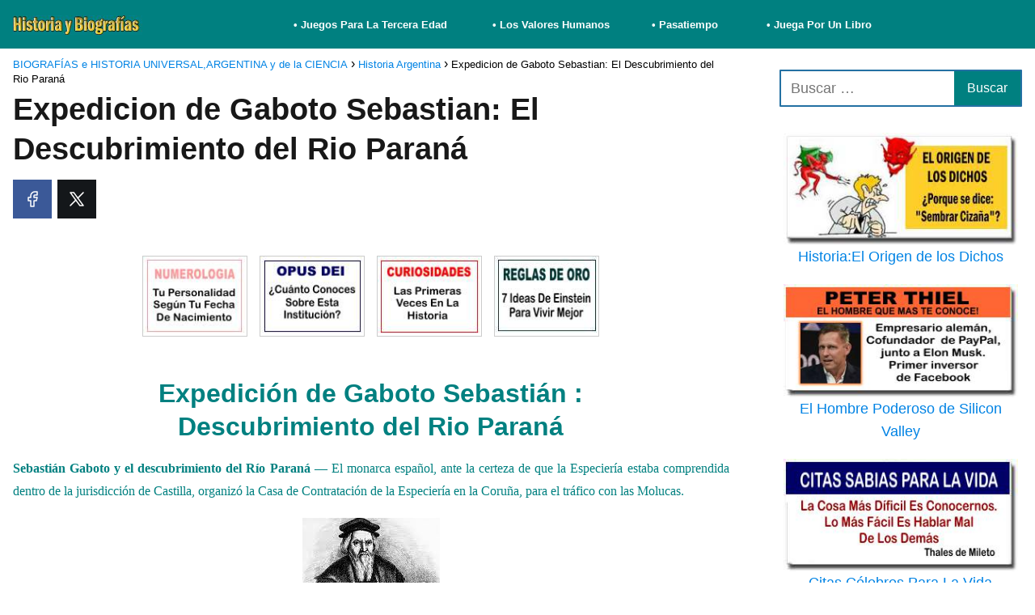

--- FILE ---
content_type: text/html; charset=UTF-8
request_url: https://historiaybiografias.com/gaboto/
body_size: 24018
content:
<!DOCTYPE html><html lang="es" ><head><script data-no-optimize="1">var litespeed_docref=sessionStorage.getItem("litespeed_docref");litespeed_docref&&(Object.defineProperty(document,"referrer",{get:function(){return litespeed_docref}}),sessionStorage.removeItem("litespeed_docref"));</script> <meta charset="UTF-8"><meta name="viewport" content="width=device-width, initial-scale=1.0, maximum-scale=2.0"><meta name='robots' content='index, follow, max-image-preview:large, max-snippet:-1, max-video-preview:-1'/><style>img:is([sizes="auto" i], [sizes^="auto," i]) { contain-intrinsic-size: 3000px 1500px }</style><link rel="dns-prefetch" href="https://www.googletagmanager.com"><link rel="preconnect" href="https://www.googletagmanager.com" crossorigin><link rel="preconnect" href="https://pagead2.googlesyndication.com" crossorigin><link rel="preconnect" href="https://googleads.g.doubleclick.net" crossorigin><link rel="preconnect" href="https://tpc.googlesyndication.com" crossorigin><link rel="preconnect" href="https://stats.g.doubleclick.net" crossorigin><link rel="preconnect" href="https://cm.g.doubleclick.net" crossorigin><link rel="preload" href="https://securepubads.g.doubleclick.net/tag/js/gpt.js" as="script"><title>Expedicion de Gaboto Sebastian: El Descubrimiento del Rio Paraná</title><meta name="description" content="Gaboto reunió a los capitanes de su armada para deliberar y decidieron explorar el Río de la Plata en vez de cumplir lo capitulado. En el puerto de los Patos (sobre el continente, frente a Santa Catalina) se construyó una nave de poco fondo para recorrer los ríos y se levantó la primera iglesia de estas regiones."/><link rel="canonical" href="https://historiaybiografias.com/gaboto/"/> <script type="application/ld+json" class="yoast-schema-graph">{"@context":"https://schema.org","@graph":[{"@type":"Article","@id":"https://historiaybiografias.com/gaboto/#article","isPartOf":{"@id":"https://historiaybiografias.com/gaboto/"},"author":{"name":"Claudio","@id":"https://historiaybiografias.com/#/schema/person/b98552e000c46c61241c82a684822bd0"},"headline":"Expedicion de Gaboto Sebastian: El Descubrimiento del Rio Paraná","datePublished":"2014-11-07T11:38:19+00:00","dateModified":"2021-07-14T21:20:56+00:00","mainEntityOfPage":{"@id":"https://historiaybiografias.com/gaboto/"},"wordCount":1449,"publisher":{"@id":"https://historiaybiografias.com/#/schema/person/b98552e000c46c61241c82a684822bd0"},"image":{"@id":"https://historiaybiografias.com/gaboto/#primaryimage"},"thumbnailUrl":"https://historiaybiografias.com/wp-content/uploads/2014/09/frente_historiargentina1.jpg","keywords":["Adelantados y Gobernadores","Biografia de Cristóbal Colón","Conquista del Mar Dulce","Descubrimiento de América","Descubrimiento del Río de la Plata","El Viaje de Magallanes","En Busca de Nuevas Rutas Comerciales","España","Formación del Imperio","Gobierno de Carlos I de España","Guerra de Sucesión Española","La Armada Invencible","La Inquisición","Los Aborígenes","Los Jesuitas y las Misiones","Los Virreyes del Río de la Plata","Resumen Descubrimiento De América","Siglo de Oro Español"],"articleSection":["Historia Argentina"],"inLanguage":"es"},{"@type":"WebPage","@id":"https://historiaybiografias.com/gaboto/","url":"https://historiaybiografias.com/gaboto/","name":"Expedicion de Gaboto Sebastian: El Descubrimiento del Rio Paraná","isPartOf":{"@id":"https://historiaybiografias.com/#website"},"primaryImageOfPage":{"@id":"https://historiaybiografias.com/gaboto/#primaryimage"},"image":{"@id":"https://historiaybiografias.com/gaboto/#primaryimage"},"thumbnailUrl":"https://historiaybiografias.com/wp-content/uploads/2014/09/frente_historiargentina1.jpg","datePublished":"2014-11-07T11:38:19+00:00","dateModified":"2021-07-14T21:20:56+00:00","description":"Gaboto reunió a los capitanes de su armada para deliberar y decidieron explorar el Río de la Plata en vez de cumplir lo capitulado. En el puerto de los Patos (sobre el continente, frente a Santa Catalina) se construyó una nave de poco fondo para recorrer los ríos y se levantó la primera iglesia de estas regiones.","inLanguage":"es","potentialAction":[{"@type":"ReadAction","target":["https://historiaybiografias.com/gaboto/"]}]},{"@type":"ImageObject","inLanguage":"es","@id":"https://historiaybiografias.com/gaboto/#primaryimage","url":"https://historiaybiografias.com/wp-content/uploads/2014/09/frente_historiargentina1.jpg","contentUrl":"https://historiaybiografias.com/wp-content/uploads/2014/09/frente_historiargentina1.jpg","width":700,"height":182,"caption":"historia argentina"},{"@type":"WebSite","@id":"https://historiaybiografias.com/#website","url":"https://historiaybiografias.com/","name":"BIOGRAFÍAS e HISTORIA UNIVERSAL,ARGENTINA y de la CIENCIA","description":"Un Sitio Web Dedicado A Todos Los Apasionados y Curiosos de la Historia Humana","publisher":{"@id":"https://historiaybiografias.com/#/schema/person/b98552e000c46c61241c82a684822bd0"},"potentialAction":[{"@type":"SearchAction","target":{"@type":"EntryPoint","urlTemplate":"https://historiaybiografias.com/?s={search_term_string}"},"query-input":{"@type":"PropertyValueSpecification","valueRequired":true,"valueName":"search_term_string"}}],"inLanguage":"es"},{"@type":["Person","Organization"],"@id":"https://historiaybiografias.com/#/schema/person/b98552e000c46c61241c82a684822bd0","name":"Claudio","image":{"@type":"ImageObject","inLanguage":"es","@id":"https://historiaybiografias.com/#/schema/person/image/","url":"https://historiaybiografias.com/wp-content/uploads/2022/08/logo-historiaybiografias00.jpg","contentUrl":"https://historiaybiografias.com/wp-content/uploads/2022/08/logo-historiaybiografias00.jpg","width":250,"height":38,"caption":"Claudio"},"logo":{"@id":"https://historiaybiografias.com/#/schema/person/image/"},"sameAs":["https://www.facebook.com/profile.php?id=100063561407398","https://x.com/https://twitter.com/histobiografias"],"url":"https://historiaybiografias.com/author/clapellini/"}]}</script> <link rel="alternate" type="application/rss+xml" title="BIOGRAFÍAS e HISTORIA UNIVERSAL,ARGENTINA y de la CIENCIA &raquo; Feed" href="https://historiaybiografias.com/feed/"/><link rel="alternate" type="application/rss+xml" title="BIOGRAFÍAS e HISTORIA UNIVERSAL,ARGENTINA y de la CIENCIA &raquo; Feed de los comentarios" href="https://historiaybiografias.com/comments/feed/"/><link data-optimized="2" rel="stylesheet" href="https://historiaybiografias.com/wp-content/litespeed/css/8468f4e47d44b523bf978aa903d0cd5b.css?ver=7dbd9" /><style id='classic-theme-styles-inline-css' type='text/css'>/*! This file is auto-generated */.wp-block-button__link{color:#fff;background-color:#32373c;border-radius:9999px;box-shadow:none;text-decoration:none;padding:calc(.667em + 2px) calc(1.333em + 2px);font-size:1.125em}.wp-block-file__button{background:#32373c;color:#fff;text-decoration:none}</style><style id='global-styles-inline-css' type='text/css'>:root{--wp--preset--aspect-ratio--square: 1;--wp--preset--aspect-ratio--4-3: 4/3;--wp--preset--aspect-ratio--3-4: 3/4;--wp--preset--aspect-ratio--3-2: 3/2;--wp--preset--aspect-ratio--2-3: 2/3;--wp--preset--aspect-ratio--16-9: 16/9;--wp--preset--aspect-ratio--9-16: 9/16;--wp--preset--color--black: #000000;--wp--preset--color--cyan-bluish-gray: #abb8c3;--wp--preset--color--white: #ffffff;--wp--preset--color--pale-pink: #f78da7;--wp--preset--color--vivid-red: #cf2e2e;--wp--preset--color--luminous-vivid-orange: #ff6900;--wp--preset--color--luminous-vivid-amber: #fcb900;--wp--preset--color--light-green-cyan: #7bdcb5;--wp--preset--color--vivid-green-cyan: #00d084;--wp--preset--color--pale-cyan-blue: #8ed1fc;--wp--preset--color--vivid-cyan-blue: #0693e3;--wp--preset--color--vivid-purple: #9b51e0;--wp--preset--gradient--vivid-cyan-blue-to-vivid-purple: linear-gradient(135deg,rgba(6,147,227,1) 0%,rgb(155,81,224) 100%);--wp--preset--gradient--light-green-cyan-to-vivid-green-cyan: linear-gradient(135deg,rgb(122,220,180) 0%,rgb(0,208,130) 100%);--wp--preset--gradient--luminous-vivid-amber-to-luminous-vivid-orange: linear-gradient(135deg,rgba(252,185,0,1) 0%,rgba(255,105,0,1) 100%);--wp--preset--gradient--luminous-vivid-orange-to-vivid-red: linear-gradient(135deg,rgba(255,105,0,1) 0%,rgb(207,46,46) 100%);--wp--preset--gradient--very-light-gray-to-cyan-bluish-gray: linear-gradient(135deg,rgb(238,238,238) 0%,rgb(169,184,195) 100%);--wp--preset--gradient--cool-to-warm-spectrum: linear-gradient(135deg,rgb(74,234,220) 0%,rgb(151,120,209) 20%,rgb(207,42,186) 40%,rgb(238,44,130) 60%,rgb(251,105,98) 80%,rgb(254,248,76) 100%);--wp--preset--gradient--blush-light-purple: linear-gradient(135deg,rgb(255,206,236) 0%,rgb(152,150,240) 100%);--wp--preset--gradient--blush-bordeaux: linear-gradient(135deg,rgb(254,205,165) 0%,rgb(254,45,45) 50%,rgb(107,0,62) 100%);--wp--preset--gradient--luminous-dusk: linear-gradient(135deg,rgb(255,203,112) 0%,rgb(199,81,192) 50%,rgb(65,88,208) 100%);--wp--preset--gradient--pale-ocean: linear-gradient(135deg,rgb(255,245,203) 0%,rgb(182,227,212) 50%,rgb(51,167,181) 100%);--wp--preset--gradient--electric-grass: linear-gradient(135deg,rgb(202,248,128) 0%,rgb(113,206,126) 100%);--wp--preset--gradient--midnight: linear-gradient(135deg,rgb(2,3,129) 0%,rgb(40,116,252) 100%);--wp--preset--font-size--small: 13px;--wp--preset--font-size--medium: 20px;--wp--preset--font-size--large: 36px;--wp--preset--font-size--x-large: 42px;--wp--preset--spacing--20: 0.44rem;--wp--preset--spacing--30: 0.67rem;--wp--preset--spacing--40: 1rem;--wp--preset--spacing--50: 1.5rem;--wp--preset--spacing--60: 2.25rem;--wp--preset--spacing--70: 3.38rem;--wp--preset--spacing--80: 5.06rem;--wp--preset--shadow--natural: 6px 6px 9px rgba(0, 0, 0, 0.2);--wp--preset--shadow--deep: 12px 12px 50px rgba(0, 0, 0, 0.4);--wp--preset--shadow--sharp: 6px 6px 0px rgba(0, 0, 0, 0.2);--wp--preset--shadow--outlined: 6px 6px 0px -3px rgba(255, 255, 255, 1), 6px 6px rgba(0, 0, 0, 1);--wp--preset--shadow--crisp: 6px 6px 0px rgba(0, 0, 0, 1);}:where(.is-layout-flex){gap: 0.5em;}:where(.is-layout-grid){gap: 0.5em;}body .is-layout-flex{display: flex;}.is-layout-flex{flex-wrap: wrap;align-items: center;}.is-layout-flex > :is(*, div){margin: 0;}body .is-layout-grid{display: grid;}.is-layout-grid > :is(*, div){margin: 0;}:where(.wp-block-columns.is-layout-flex){gap: 2em;}:where(.wp-block-columns.is-layout-grid){gap: 2em;}:where(.wp-block-post-template.is-layout-flex){gap: 1.25em;}:where(.wp-block-post-template.is-layout-grid){gap: 1.25em;}.has-black-color{color: var(--wp--preset--color--black) !important;}.has-cyan-bluish-gray-color{color: var(--wp--preset--color--cyan-bluish-gray) !important;}.has-white-color{color: var(--wp--preset--color--white) !important;}.has-pale-pink-color{color: var(--wp--preset--color--pale-pink) !important;}.has-vivid-red-color{color: var(--wp--preset--color--vivid-red) !important;}.has-luminous-vivid-orange-color{color: var(--wp--preset--color--luminous-vivid-orange) !important;}.has-luminous-vivid-amber-color{color: var(--wp--preset--color--luminous-vivid-amber) !important;}.has-light-green-cyan-color{color: var(--wp--preset--color--light-green-cyan) !important;}.has-vivid-green-cyan-color{color: var(--wp--preset--color--vivid-green-cyan) !important;}.has-pale-cyan-blue-color{color: var(--wp--preset--color--pale-cyan-blue) !important;}.has-vivid-cyan-blue-color{color: var(--wp--preset--color--vivid-cyan-blue) !important;}.has-vivid-purple-color{color: var(--wp--preset--color--vivid-purple) !important;}.has-black-background-color{background-color: var(--wp--preset--color--black) !important;}.has-cyan-bluish-gray-background-color{background-color: var(--wp--preset--color--cyan-bluish-gray) !important;}.has-white-background-color{background-color: var(--wp--preset--color--white) !important;}.has-pale-pink-background-color{background-color: var(--wp--preset--color--pale-pink) !important;}.has-vivid-red-background-color{background-color: var(--wp--preset--color--vivid-red) !important;}.has-luminous-vivid-orange-background-color{background-color: var(--wp--preset--color--luminous-vivid-orange) !important;}.has-luminous-vivid-amber-background-color{background-color: var(--wp--preset--color--luminous-vivid-amber) !important;}.has-light-green-cyan-background-color{background-color: var(--wp--preset--color--light-green-cyan) !important;}.has-vivid-green-cyan-background-color{background-color: var(--wp--preset--color--vivid-green-cyan) !important;}.has-pale-cyan-blue-background-color{background-color: var(--wp--preset--color--pale-cyan-blue) !important;}.has-vivid-cyan-blue-background-color{background-color: var(--wp--preset--color--vivid-cyan-blue) !important;}.has-vivid-purple-background-color{background-color: var(--wp--preset--color--vivid-purple) !important;}.has-black-border-color{border-color: var(--wp--preset--color--black) !important;}.has-cyan-bluish-gray-border-color{border-color: var(--wp--preset--color--cyan-bluish-gray) !important;}.has-white-border-color{border-color: var(--wp--preset--color--white) !important;}.has-pale-pink-border-color{border-color: var(--wp--preset--color--pale-pink) !important;}.has-vivid-red-border-color{border-color: var(--wp--preset--color--vivid-red) !important;}.has-luminous-vivid-orange-border-color{border-color: var(--wp--preset--color--luminous-vivid-orange) !important;}.has-luminous-vivid-amber-border-color{border-color: var(--wp--preset--color--luminous-vivid-amber) !important;}.has-light-green-cyan-border-color{border-color: var(--wp--preset--color--light-green-cyan) !important;}.has-vivid-green-cyan-border-color{border-color: var(--wp--preset--color--vivid-green-cyan) !important;}.has-pale-cyan-blue-border-color{border-color: var(--wp--preset--color--pale-cyan-blue) !important;}.has-vivid-cyan-blue-border-color{border-color: var(--wp--preset--color--vivid-cyan-blue) !important;}.has-vivid-purple-border-color{border-color: var(--wp--preset--color--vivid-purple) !important;}.has-vivid-cyan-blue-to-vivid-purple-gradient-background{background: var(--wp--preset--gradient--vivid-cyan-blue-to-vivid-purple) !important;}.has-light-green-cyan-to-vivid-green-cyan-gradient-background{background: var(--wp--preset--gradient--light-green-cyan-to-vivid-green-cyan) !important;}.has-luminous-vivid-amber-to-luminous-vivid-orange-gradient-background{background: var(--wp--preset--gradient--luminous-vivid-amber-to-luminous-vivid-orange) !important;}.has-luminous-vivid-orange-to-vivid-red-gradient-background{background: var(--wp--preset--gradient--luminous-vivid-orange-to-vivid-red) !important;}.has-very-light-gray-to-cyan-bluish-gray-gradient-background{background: var(--wp--preset--gradient--very-light-gray-to-cyan-bluish-gray) !important;}.has-cool-to-warm-spectrum-gradient-background{background: var(--wp--preset--gradient--cool-to-warm-spectrum) !important;}.has-blush-light-purple-gradient-background{background: var(--wp--preset--gradient--blush-light-purple) !important;}.has-blush-bordeaux-gradient-background{background: var(--wp--preset--gradient--blush-bordeaux) !important;}.has-luminous-dusk-gradient-background{background: var(--wp--preset--gradient--luminous-dusk) !important;}.has-pale-ocean-gradient-background{background: var(--wp--preset--gradient--pale-ocean) !important;}.has-electric-grass-gradient-background{background: var(--wp--preset--gradient--electric-grass) !important;}.has-midnight-gradient-background{background: var(--wp--preset--gradient--midnight) !important;}.has-small-font-size{font-size: var(--wp--preset--font-size--small) !important;}.has-medium-font-size{font-size: var(--wp--preset--font-size--medium) !important;}.has-large-font-size{font-size: var(--wp--preset--font-size--large) !important;}.has-x-large-font-size{font-size: var(--wp--preset--font-size--x-large) !important;}:where(.wp-block-post-template.is-layout-flex){gap: 1.25em;}:where(.wp-block-post-template.is-layout-grid){gap: 1.25em;}:where(.wp-block-columns.is-layout-flex){gap: 2em;}:where(.wp-block-columns.is-layout-grid){gap: 2em;}:root :where(.wp-block-pullquote){font-size: 1.5em;line-height: 1.6;}</style><style id='asap-style-inline-css' type='text/css'>body {font-family: 'Lato', sans-serif !important;background: #FFFFFF;font-weight: 300 !important;}h1,h2,h3,h4,h5,h6 {font-family: 'Lato', sans-serif !important;font-weight: 700;line-height: 1.3;}h1 {color:#181818}h2,h5,h6{color:#181818}h3{color:#181818}h4{color:#181818}.home-categories .article-loop:hover h3,.home-categories .article-loop:hover p {color:#181818 !important;}.grid-container .grid-item h2 {font-family: 'Poppins', sans-serif !important;font-weight: 700;font-size: 25px !important;line-height: 1.3;}.design-3 .grid-container .grid-item h2,.design-3 .grid-container .grid-item h2 {font-size: 25px !important;}.home-categories h2 {font-family: 'Poppins', sans-serif !important;font-weight: 700;font-size: calc(25px - 4px) !important;line-height: 1.3;}.home-categories .featured-post h3 {font-family: 'Poppins', sans-serif !important;font-weight: 700 !important;font-size: 25px !important;line-height: 1.3;}.home-categories .article-loop h3,.home-categories .regular-post h3 {font-family: 'Poppins', sans-serif !important;font-weight: 300 !important;}.home-categories .regular-post h3 {font-size: calc(18px - 1px) !important;}.home-categories .article-loop h3,.design-3 .home-categories .regular-post h3 {font-size: 18px !important;}.article-loop p,.article-loop h2,.article-loop h3,.article-loop h4,.article-loop span.entry-title, .related-posts p,.last-post-sidebar p,.woocommerce-loop-product__title {font-family: 'Jost', sans-serif !important;font-size: 16px !important;font-weight: 300 !important;}.article-loop-featured p,.article-loop-featured h2,.article-loop-featured h3 {font-family: 'Jost', sans-serif !important;font-size: 16px !important;font-weight: bold !important;}.article-loop .show-extract p,.article-loop .show-extract span {font-family: 'Lato', sans-serif !important;font-weight: 300 !important;}.home-categories .content-area .show-extract p {font-size: calc(18px - 2px) !important;}a {color: #0183e4;}.the-content .post-index span,.des-category .post-index span {font-size:18px;}.the-content .post-index li,.the-content .post-index a,.des-category .post-index li,.des-category .post-index a,.comment-respond > p > span > a,.asap-pros-cons-title span,.asap-pros-cons ul li span,.woocommerce #reviews #comments ol.commentlist li .comment-text p,.woocommerce #review_form #respond p,.woocommerce .comment-reply-title,.woocommerce form .form-row label, .woocommerce-page form .form-row label {font-size: calc(18px - 2px);}.content-tags a,.tagcloud a {border:1px solid #0183e4;}.content-tags a:hover,.tagcloud a:hover {color: #0183e499;}p,.the-content ul li,.the-content ol li,.content-wc ul li.content-wc ol li {color: #181818;font-size: 18px;line-height: 1.6;}.comment-author cite,.primary-sidebar ul li a,.woocommerce ul.products li.product .price,span.asap-author,.content-cluster .show-extract span,.home-categories h2 a {color: #181818;}.comment-body p,#commentform input,#commentform textarea{font-size: calc(18px - 2px);}.social-title,.primary-sidebar ul li a {font-size: calc(18px - 3px);}.breadcrumb a,.breadcrumb span,.woocommerce .woocommerce-breadcrumb {font-size: calc(18px - 5px);}.content-footer p,.content-footer li,.content-footer .widget-bottom-area,.search-header input:not([type=submit]):not([type=radio]):not([type=checkbox]):not([type=file]) {font-size: calc(18px - 4px) !important;}.search-header input:not([type=submit]):not([type=radio]):not([type=checkbox]):not([type=file]) {border:1px solid #FFFFFF26 !important;}h1 {font-size: 38px;}.archive .content-loop h1 {font-size: calc(38px - 2px);}.asap-hero h1 {font-size: 32px;}h2 {font-size: 32px;}h3 {font-size: 28px;}h4 {font-size: 23px;}.site-header,#cookiesbox {background: #008080;}.site-header-wc a span.count-number {border:1px solid #FFFFFF;}.content-footer {background: #2471a3;}.comment-respond > p,.area-comentarios ol > p,.error404 .content-loop p + p,.search .content-loop .search-home + p {border-bottom:1px solid #2471a3}.home-categories h2:after {background: #2471a3}.pagination a,.nav-links a,.woocommerce #respond input#submit,.woocommerce a.button, .woocommerce button.button,.woocommerce input.button,.woocommerce #respond input#submit.alt,.woocommerce a.button.alt,.woocommerce button.button.alt,.woocommerce input.button.alt,.wpcf7-form input.wpcf7-submit,.woocommerce-pagination .page-numbers a,.woocommerce-pagination .page-numbers span {background: #2471a3;color: #FFFFFF !important;}.woocommerce div.product .woocommerce-tabs ul.tabs li.active {border-bottom: 2px solid #2471a3;}.pagination a:hover,.nav-links a:hover,.woocommerce-pagination .page-numbers a:hover,.woocommerce-pagination .page-numbers span:hover {background: #2471a3B3;}.woocommerce-pagination .page-numbers .current {background: #FFFFFF;color: #181818 !important;}.article-loop a span.entry-title{color:#181818 !important;}.article-loop a:hover p,.article-loop a:hover h2,.article-loop a:hover h3,.article-loop a:hover span.entry-title,.home-categories-h2 h2 a:hover {color: #0183e4 !important;}.article-loop.custom-links a:hover span.entry-title,.asap-loop-horizontal .article-loop a:hover span.entry-title {color: #181818 !important;}#commentform input,#commentform textarea {border: 2px solid #2471a3;font-weight: 300 !important;}.content-loop,.content-loop-design {max-width: 980px;}.site-header-content,.site-header-content-top {max-width: 1400px;}.content-footer {max-width: calc(1400px - 32px); }.content-footer-social {background: #2471a31A;}.content-single {max-width: 1400px;}.content-page {max-width: 1400px;}.content-wc {max-width: 980px;}.reply a,.go-top {background: #2471a3;color: #FFFFFF;}.reply a {border: 2px solid #2471a3;}#commentform input[type=submit] {background: #2471a3;color: #FFFFFF;}.site-header a,header,header label,.site-name h1 {color: #FFFFFF;}.content-footer a,.content-footer p,.content-footer .widget-area,.content-footer .widget-content-footer-bottom {color: #FFFFFF;}header .line {background: #FFFFFF;}.site-logo img {max-width: 160px;width:100%;}.content-footer .logo-footer img {max-width: 160px;}.search-header {margin-left: 0px;}.primary-sidebar {width:300px;}p.sidebar-title {font-size:calc(18px + 1px);}.comment-respond > p,.area-comentarios ol > p,.asap-subtitle,.asap-subtitle p {font-size:calc(18px + 2px);}.popular-post-sidebar ol a {color:#181818;font-size:calc(18px - 2px);}.popular-post-sidebar ol li:before,.primary-sidebar div ul li:before {border-color: #2471a3;}.search-form input[type=submit] {background:#008080;}.search-form {border:2px solid #2471a3;}.sidebar-title:after {background:#2471a3;}.single-nav .nav-prev a:before, .single-nav .nav-next a:before {border-color:#2471a3;}.single-nav a {color:#181818;font-size:calc(18px - 3px);}.the-content .post-index {border-top:2px solid #2471a3;}.the-content .post-index #show-table {color:#0183e4;font-size: calc(18px - 3px);font-weight: 300;}.the-content .post-index .btn-show {font-size: calc(18px - 3px) !important;}.search-header form {width:200px;}.site-header .site-header-wc svg {stroke:#FFFFFF;}.item-featured {color:#FFFFFF;background:#e88330;}.item-new {color:#FFFFFF;background:#e83030;}.asap-style1.asap-popular ol li:before {border:1px solid #181818;}.asap-style2.asap-popular ol li:before {border:2px solid #2471a3;}.category-filters a.checked .checkbox {background-color: #2471a3; border-color: #2471a3;background-image: url('data:image/svg+xml;charset=UTF-8,<svg viewBox="0 0 16 16" fill="%23FFFFFF" xmlns="http://www.w3.org/2000/svg"><path d="M5.5 11.793l-3.646-3.647.708-.707L5.5 10.379l6.646-6.647.708.707-7.354 7.354z"/></svg>');}.category-filters a:hover .checkbox {border-color: #2471a3;}.design-2 .content-area.latest-post-container,.design-3 .regular-posts {grid-template-columns: repeat(3, 1fr);}.checkbox .check-table svg {stroke:#2471a3;}.article-content {height:196px;}.content-thin .content-cluster .article-content {height:160px !important;}.last-post-sidebar .article-content {height: 140px;margin-bottom: 8px}.related-posts .article-content {height: 120px;}.asap-box-design .related-posts .article-content {min-height:120px !important;}.asap-box-design .content-thin .content-cluster .article-content {heigth:160px !important;min-height:160px !important;}@media (max-width:1050px) { .last-post-sidebar .article-content,.related-posts .article-content {height: 150px !important}}@media (max-width: 480px) {.article-content {height: 180px}}@media (min-width:480px){.asap-box-design .article-content:not(.asap-box-design .last-post-sidebar .article-content) {min-height:196px;}.asap-loop-horizontal .content-thin .asap-columns-1 .content-cluster .article-image,.asap-loop-horizontal .content-thin .asap-columns-1 .content-cluster .article-content {height:100% !important;}.asap-loop-horizontal .asap-columns-1 .article-image:not(.asap-loop-horizontal .last-post-sidebar .asap-columns-1 .article-image), .asap-loop-horizontal .asap-columns-1 .article-content:not(.asap-loop-horizontal .last-post-sidebar .asap-columns-1 .article-content) {height:100% !important;}.asap-loop-horizontal .asap-columns-2 .article-image,.asap-loop-horizontal .asap-columns-2 .article-content,.asap-loop-horizontal .content-thin .asap-columns-2 .content-cluster .article-image,.asap-loop-horizontal .content-thin .asap-columns-2 .content-cluster .article-content {min-height:140px !important;height:100% !important;}.asap-loop-horizontal .asap-columns-3 .article-image,.asap-loop-horizontal .asap-columns-3 .article-content,.asap-loop-horizontal .content-thin .asap-columns-3 .content-cluster .article-image,.asap-loop-horizontal .content-thin .asap-columns-3 .content-cluster .article-content {min-height:120px !important;height:100% !important;}.asap-loop-horizontal .asap-columns-4 .article-image,.asap-loop-horizontal .asap-columns-4 .article-content,.asap-loop-horizontal .content-thin .asap-columns-4 .content-cluster .article-image,.asap-loop-horizontal .content-thin .asap-columns-4.content-cluster .article-content {min-height:100px !important;height:100% !important;}.asap-loop-horizontal .asap-columns-5 .article-image,.asap-loop-horizontal .asap-columns-5 .article-content,.asap-loop-horizontal .content-thin .asap-columns-5 .content-cluster .article-image,.asap-loop-horizontal .content-thin .asap-columns-5 .content-cluster .article-content {min-height:90px !important;height:100% !important;}}.article-loop .article-image,.article-loop a p,.article-loop img,.article-image-featured,input,textarea,a { transition:all .2s; }.article-loop:hover .article-image,.article-loop:hover img{transform:scale(1.05) }@media(max-width: 480px) {h1, .archive .content-loop h1 {font-size: calc(38px - 8px);}.asap-hero h1 {font-size: calc(32px - 8px);}h2 {font-size: calc(32px - 4px);}h3 {font-size: calc(28px - 4px);}}@media(min-width:1050px) {.content-thin {width: calc(95% - 300px);}#menu>ul {font-size: calc(18px - 2px);} #menu ul .menu-item-has-children:after {border: solid #FFFFFF;border-width: 0 2px 2px 0;}}@media(max-width:1050px) {#menu ul li .sub-menu li a:hover { color:#0183e4 !important;}#menu ul>li ul>li>a{font-size: calc(18px - 2px);}} .asap-box-design .last-post-sidebar .article-content { min-height:140px;}.asap-box-design .last-post-sidebar .article-loop {margin-bottom:.85rem !important;} .asap-box-design .last-post-sidebar article:last-child { margin-bottom:2rem !important;}.asap-date-loop {font-size: calc(18px - 5px) !important;text-align:center;}.the-content h2:before,.the-content h2 span:before {margin-top: -70px;height: 70px; }.content-footer .widget-area {padding-right:2rem;}footer {background: #2471a3;}.content-footer {padding:20px;}.content-footer p.widget-title {margin-bottom:10px;}.content-footer .logo-footer {width:100%;align-items:flex-start;}.content-footer-social {width: 100%;}.content-single,content-page {margin-bottom:2rem;}.content-footer-social > div {max-width: calc(1400px - 32px);margin:0 auto;}.content-footer .widget-bottom-area {margin-top:1.25rem;}.content-footer .widget-bottom-title {display: none;}@media (min-width:1050px) {.content-footer {padding:30px 0;}.content-footer .logo-footer {margin:0 1rem 0 0 !important;padding-right:2rem !important;}}@media (max-width:1050px) {.content-footer .logo-footer {margin:0 0 1rem 0 !important;}.content-footer .widget-area {margin-top:2rem !important;}}.search-header input {background:#FFFFFF !important;}.search-header button.s-btn,.search-header input::placeholder {color: #484848 !important;opacity:1 !important;}.search-header button.s-btn:hover {opacity:.7 !important;}.search-header input:not([type=submit]):not([type=radio]):not([type=checkbox]):not([type=file]) {border-color: #FFFFFF !important;}@media(min-width:768px) {.design-1 .grid-container .grid-item.item-2 h2,.design-1 .grid-container .grid-item.item-4 h2 {font-size: calc(25px - 8px) !important;}}@media (max-width: 768px) {.woocommerce ul.products[class*="columns-"] li.product,.woocommerce-page ul.products[class*="columns-"] li.product {width: 50% !important;}}</style><link rel='shortlink' href='https://historiaybiografias.com/?p=8049'/><link rel="alternate" title="oEmbed (JSON)" type="application/json+oembed" href="https://historiaybiografias.com/wp-json/oembed/1.0/embed?url=https%3A%2F%2Fhistoriaybiografias.com%2Fgaboto%2F"/><link rel="alternate" title="oEmbed (XML)" type="text/xml+oembed" href="https://historiaybiografias.com/wp-json/oembed/1.0/embed?url=https%3A%2F%2Fhistoriaybiografias.com%2Fgaboto%2F&#038;format=xml"/><script type="litespeed/javascript">window._wp_rp_static_base_url='https://wprp.zemanta.com/static/';window._wp_rp_wp_ajax_url="https://historiaybiografias.com/wp-admin/admin-ajax.php";window._wp_rp_plugin_version='3.6.4';window._wp_rp_post_id='8049';window._wp_rp_num_rel_posts='3';window._wp_rp_thumbnails=!1;window._wp_rp_post_title='Expedicion+de+Gaboto+Sebastian%3A+El+Descubrimiento+del+Rio+Paran%C3%A1';window._wp_rp_post_tags=['siglo+de+oro+espa%C3%B1ol','la+armada+invencible','el+viaje+de+magallanes','la+inquisici%C3%B3n','en+busca+de+nuevas+rutas+comer','adelantados+y+gobernadores','los+abor%C3%ADgenes','espa%C3%B1a','biografia+de+crist%C3%B3bal+col%C3%B3n','los+jesuitas+y+las+misiones','formaci%C3%B3n+del+imperio','conquista+del+mar+dulce','los+virreyes+del+r%C3%ADo+de+la+pl','gobierno+de+carlos+i+de+espa%C3%B1','descubrimiento+de+am%C3%A9rica','resumen+descubrimiento+de+am%C3%A9','guerra+de+sucesi%C3%B3n+espa%C3%B1ola','descubrimiento+del+r%C3%ADo+de+la+','historia+argentina','casa','cano','en','sebastian','deba','portug','rio','de','lo','ro','la','costa','del','ella','el'];window._wp_rp_promoted_content=!0</script><meta name="theme-color" content="#008080"><link rel="preload" as="image" href="https://historiaybiografias.com/wp-content/uploads/2014/09/frente_historiargentina1.jpg" imagesrcset="https://historiaybiografias.com/wp-content/uploads/2014/09/frente_historiargentina1.jpg 700w, https://historiaybiografias.com/wp-content/uploads/2014/09/frente_historiargentina1-300x78.jpg 300w, https://historiaybiografias.com/wp-content/uploads/2014/09/frente_historiargentina1-695x180.jpg 695w" imagesizes="(max-width: 700px) 100vw, 700px"/><style>@font-face { font-family: "Lato"; font-style: normal; font-weight: 300; src: local(""), url("https://historiaybiografias.com/wp-content/themes/asap/assets/fonts/lato-300.woff2") format("woff2"), url("https://historiaybiografias.com/wp-content/themes/asap/assets/fonts/lato-300.woff") format("woff"); font-display: swap; } @font-face { font-family: "Lato"; font-style: normal; font-weight: 700; src: local(""), url("https://historiaybiografias.com/wp-content/themes/asap/assets/fonts/lato-700.woff2") format("woff2"), url("https://historiaybiografias.com/wp-content/themes/asap/assets/fonts/lato-700.woff") format("woff"); font-display: swap; } @font-face { font-family: "Jost"; font-style: normal; font-weight: 300; src: local(""), url("https://historiaybiografias.com/wp-content/themes/asap/assets/fonts/jost-300.woff2") format("woff2"), url("https://historiaybiografias.com/wp-content/themes/asap/assets/fonts/jost-300.woff") format("woff"); font-display: swap; } @font-face { font-family: "Poppins"; font-style: normal; font-weight: 300; src: local(""), url("https://historiaybiografias.com/wp-content/themes/asap/assets/fonts/poppins-300.woff2") format("woff2"), url("https://historiaybiografias.com/wp-content/themes/asap/assets/fonts/poppins-300.woff") format("woff"); font-display: swap; } @font-face { font-family: "Poppins"; font-style: normal; font-weight: 700; src: local(""), url("https://historiaybiografias.com/wp-content/themes/asap/assets/fonts/poppins-700.woff2") format("woff2"), url("https://historiaybiografias.com/wp-content/themes/asap/assets/fonts/poppins-700.woff") format("woff"); font-display: swap; }</style> <script type="application/ld+json">{"@context":"http:\/\/schema.org","@type":"Organization","name":"BIOGRAF\u00cdAS e HISTORIA UNIVERSAL,ARGENTINA y de la CIENCIA","alternateName":"Un Sitio Web Dedicado A Todos Los Apasionados y Curiosos de la Historia Humana","url":"https:\/\/historiaybiografias.com","logo":"https:\/\/historiaybiografias.com\/wp-content\/uploads\/2022\/08\/logo-historiaybiografias00.jpg"}</script> <script type="application/ld+json">{"@context":"https:\/\/schema.org","@type":"Article","mainEntityOfPage":{"@type":"WebPage","@id":"https:\/\/historiaybiografias.com\/gaboto\/"},"headline":"Expedicion de Gaboto Sebastian: El Descubrimiento del Rio Paran\u00e1","image":{"@type":"ImageObject","url":"https:\/\/historiaybiografias.com\/wp-content\/uploads\/2014\/09\/frente_historiargentina1.jpg"},"author":{"@type":"Person","name":"Claudio","sameAs":"https:\/\/historiaybiografias.com\/author\/clapellini\/"},"publisher":{"@type":"Organization","name":"BIOGRAF\u00cdAS e HISTORIA UNIVERSAL,ARGENTINA y de la CIENCIA","logo":{"@type":"ImageObject","url":"https:\/\/historiaybiografias.com\/wp-content\/uploads\/2022\/08\/logo-historiaybiografias00.jpg"}},"datePublished":"2014-11-07T11:38:19-03:00","dateModified":"2021-07-14T21:20:56-03:00"}</script> <script type="litespeed/javascript" data-src="https://www.googletagmanager.com/gtag/js?id=UA-61644093-1"></script><script type="litespeed/javascript">window.dataLayer=window.dataLayer||[];function gtag(){dataLayer.push(arguments)}gtag('js',new Date());gtag('config','UA-61644093-1')</script><script type="litespeed/javascript">(function(i,s,o,g,r,a,m){i.GoogleAnalyticsObject=r;i[r]=i[r]||function(){(i[r].q=i[r].q||[]).push(arguments)},i[r].l=1*new Date();a=s.createElement(o),m=s.getElementsByTagName(o)[0];a.async=1;a.src=g;m.parentNode.insertBefore(a,m)})(window,document,'script','//www.google-analytics.com/analytics.js','ga');ga('create','UA-61644093-1','auto');ga('send','pageview')</script><script language="JavaScript" type="text/JavaScript">function MM_jumpMenu(targ,selObj,restore){eval(targ+".location='"+selObj.options[selObj.selectedIndex].value+"'");if (restore) selObj.selectedIndex=0;}</script><script type="litespeed/javascript" data-src="https://pagead2.googlesyndication.com/pagead/js/adsbygoogle.js?client=ca-pub-6529557695757953" crossorigin="anonymous"></script><link rel="icon" href="https://historiaybiografias.com/wp-content/uploads/2022/08/cropped-logo-chico-historiaybiografias-32x32.jpg" sizes="32x32"/><link rel="icon" href="https://historiaybiografias.com/wp-content/uploads/2022/08/cropped-logo-chico-historiaybiografias-192x192.jpg" sizes="192x192"/><link rel="apple-touch-icon" href="https://historiaybiografias.com/wp-content/uploads/2022/08/cropped-logo-chico-historiaybiografias-180x180.jpg"/><meta name="msapplication-TileImage" content="https://historiaybiografias.com/wp-content/uploads/2022/08/cropped-logo-chico-historiaybiografias-270x270.jpg"/></head><body class="wp-singular single postid-8049 wp-theme-asap"><header class="site-header"><div class="site-header-content"><div class="site-logo"><a href="https://historiaybiografias.com/" class="custom-logo-link" rel="home"><img data-lazyloaded="1" src="[data-uri]" width="250" height="38" data-src="https://historiaybiografias.com/wp-content/uploads/2022/08/logo-historiaybiografias00.jpg" class="custom-logo" alt="BIOGRAFÍAS e HISTORIA UNIVERSAL,ARGENTINA y de la CIENCIA" decoding="async"/></a></div><div class="social-desktop"><div><h5 align="justify"><span style="color: #ffffff;"><a style="color: #ffffff;" href="https://historiaybiografias.com/juegos_salida/">• Juegos Para La Tercera Edad </a>&nbsp; &nbsp; &nbsp; &nbsp; &nbsp; &nbsp; &nbsp;<a style="color: #ffffff;" href="https://historiaybiografias.com/valores/">• Los Valores Humanos</a> &nbsp; &nbsp; &nbsp; &nbsp;&nbsp; &nbsp;&nbsp; <a style="color: #ffffff;" href="https://historiaybiografias.com/pasatiempo/">• Pasatiempo</a> &nbsp;&nbsp; &nbsp;&nbsp; &nbsp;&nbsp; &nbsp;&nbsp; &nbsp;&nbsp;</span><a href="https://historiaybiografias.com/promo-dado/"><span style="color: #ffffff;">• Juega Por Un Libro</span></a></h5></div></div><div><nav id="menu" itemscope="itemscope" itemtype="http://schema.org/SiteNavigationElement" role="navigation" ></nav></div></div></header><main class="content-single"><article class="content-thin"><div role="navigation" aria-label="Breadcrumbs" class="breadcrumb-trail breadcrumbs" itemprop="breadcrumb"><ul class="breadcrumb" itemscope itemtype="http://schema.org/BreadcrumbList"><meta name="numberOfItems" content="3"/><meta name="itemListOrder" content="Ascending"/><li itemprop="itemListElement" itemscope itemtype="http://schema.org/ListItem" class="trail-item trail-begin"><a href="https://historiaybiografias.com/" rel="home" itemprop="item"><span itemprop="name">BIOGRAFÍAS e HISTORIA UNIVERSAL,ARGENTINA y de la CIENCIA</span></a><meta itemprop="position" content="1"/></li><li itemprop="itemListElement" itemscope itemtype="http://schema.org/ListItem" class="trail-item"><a href="https://historiaybiografias.com/category/historia-argentina/" itemprop="item"><span itemprop="name">Historia Argentina</span></a><meta itemprop="position" content="2"/></li><li itemprop="itemListElement" itemscope itemtype="http://schema.org/ListItem" class="trail-item trail-end"><span itemprop="name">Expedicion de Gaboto Sebastian: El Descubrimiento del Rio Paraná</span><meta itemprop="position" content="3"/></li></ul></div><h1>Expedicion de Gaboto Sebastian: El Descubrimiento del Rio Paraná</h1><div class="social-buttons-top"><div class="social-buttons flexbox"> <a title="Facebook" href="https://www.facebook.com/sharer/sharer.php?u=https://historiaybiografias.com/gaboto/" class="asap-icon-single icon-facebook" target="_blank" rel="nofollow noopener"><svg xmlns="http://www.w3.org/2000/svg" viewBox="0 0 24 24"><path stroke="none" d="M0 0h24v24H0z" fill="none"/><path d="M7 10v4h3v7h4v-7h3l1 -4h-4v-2a1 1 0 0 1 1 -1h3v-4h-3a5 5 0 0 0 -5 5v2h-3"/></svg></a> <a title="X" href="https://twitter.com/intent/tweet?text=Expedicion de Gaboto Sebastian: El Descubrimiento del Rio Paraná&url=https://historiaybiografias.com/gaboto/" class="asap-icon-single icon-twitter" target="_blank" rel="nofollow noopener" viewBox="0 0 24 24"><svg xmlns="http://www.w3.org/2000/svg" viewBox="0 0 24 24" fill="none" stroke-linecap="round" stroke-linejoin="round"><path stroke="none" d="M0 0h24v24H0z" fill="none"/><path d="M4 4l11.733 16h4.267l-11.733 -16z"/><path d="M4 20l6.768 -6.768m2.46 -2.46l6.772 -6.772"/></svg></a></div></div><div class="ads-asap ads-asap-aligncenter"><center><script type="litespeed/javascript" data-src="//pagead2.googlesyndication.com/pagead/js/adsbygoogle.js"></script><ins class="adsbygoogle" style="display:block" data-ad-client="ca-pub-6529557695757953" data-ad-slot="3576327050" data-ad-format="auto" data-full-width-responsive="true"></ins><script type="litespeed/javascript">(adsbygoogle=window.adsbygoogle||[]).push({})</script></center><p></p><!DOCTYPE html><html lang="es"><head><meta charset="UTF-8"><meta name="viewport" content="width=device-width, initial-scale=1.0"><title>Galería de Imágenes Adaptable con Enlace Específico</title><style>/* Estilos Generales para todas las Pantallas */ .galeria-contenedor { display: flex; flex-wrap: wrap; justify-content: space-around; gap: 10px; max-width: 600px; margin: 20px auto; padding: 10px; } .imagen-item a { text-decoration: none; } .imagen-item img { /* Dimensiones Fijas: 130px de largo (ancho) x 100px de alto */ width: 130px; height: 100px; display: block; object-fit: cover; border: 1px solid #ccc; } /* 📱 Media Query para Teléfonos Móviles (Ancho máximo de 600px) */ @media (max-width: 600px) { .galeria-contenedor { /* Asegura que haya espacio para 2 imágenes */ justify-content: space-between; } .imagen-item { /* Cada ítem ocupa casi la mitad del ancho del contenedor (2 por fila) */ width: 48%; margin-bottom: 10px; display: flex; justify-content: center; } .imagen-item img { /* Mantenemos las dimensiones fijas en móvil */ width: 130px; height: 100px; } }</style></head><body><div class="galeria-contenedor"><div class="imagen-item"> <a href="https://historiaybiografias.com/numeros_fecha/"> <img data-lazyloaded="1" src="[data-uri]" width="130" height="100" data-src="https://historiaybiografias.com/archivos_varios6/promo1.jpg" alt="Imagen específica de ejemplo"> </a></div><div class="imagen-item"> <a href="https://historiaybiografias.com/sociedad3/"> <img data-lazyloaded="1" src="[data-uri]" width="130" height="100" data-src="https://historiaybiografias.com/archivos_varios6/promo2.jpg" alt="Descripción de la imagen 2"> </a></div><div class="imagen-item"> <a href="https://historiaybiografias.com/cincuenta_veces/"> <img data-lazyloaded="1" src="[data-uri]" width="130" height="100" data-src="https://historiaybiografias.com/archivos_varios6/promo3.jpg" alt="Descripción de la imagen 3"> </a></div><div class="imagen-item"> <a href="https://historiaybiografias.com/las-7-reglas-de-oro-de-einstein-para-vivir-mejor-y-con-autenticidad/"> <img data-lazyloaded="1" src="[data-uri]" width="130" height="100" data-src="https://historiaybiografias.com/archivos_varios6/promo61.jpg" alt="Descripción de la imagen 4"> </a></div></div><script data-no-optimize="1">window.lazyLoadOptions=Object.assign({},{threshold:300},window.lazyLoadOptions||{});!function(t,e){"object"==typeof exports&&"undefined"!=typeof module?module.exports=e():"function"==typeof define&&define.amd?define(e):(t="undefined"!=typeof globalThis?globalThis:t||self).LazyLoad=e()}(this,function(){"use strict";function e(){return(e=Object.assign||function(t){for(var e=1;e<arguments.length;e++){var n,a=arguments[e];for(n in a)Object.prototype.hasOwnProperty.call(a,n)&&(t[n]=a[n])}return t}).apply(this,arguments)}function o(t){return e({},at,t)}function l(t,e){return t.getAttribute(gt+e)}function c(t){return l(t,vt)}function s(t,e){return function(t,e,n){e=gt+e;null!==n?t.setAttribute(e,n):t.removeAttribute(e)}(t,vt,e)}function i(t){return s(t,null),0}function r(t){return null===c(t)}function u(t){return c(t)===_t}function d(t,e,n,a){t&&(void 0===a?void 0===n?t(e):t(e,n):t(e,n,a))}function f(t,e){et?t.classList.add(e):t.className+=(t.className?" ":"")+e}function _(t,e){et?t.classList.remove(e):t.className=t.className.replace(new RegExp("(^|\\s+)"+e+"(\\s+|$)")," ").replace(/^\s+/,"").replace(/\s+$/,"")}function g(t){return t.llTempImage}function v(t,e){!e||(e=e._observer)&&e.unobserve(t)}function b(t,e){t&&(t.loadingCount+=e)}function p(t,e){t&&(t.toLoadCount=e)}function n(t){for(var e,n=[],a=0;e=t.children[a];a+=1)"SOURCE"===e.tagName&&n.push(e);return n}function h(t,e){(t=t.parentNode)&&"PICTURE"===t.tagName&&n(t).forEach(e)}function a(t,e){n(t).forEach(e)}function m(t){return!!t[lt]}function E(t){return t[lt]}function I(t){return delete t[lt]}function y(e,t){var n;m(e)||(n={},t.forEach(function(t){n[t]=e.getAttribute(t)}),e[lt]=n)}function L(a,t){var o;m(a)&&(o=E(a),t.forEach(function(t){var e,n;e=a,(t=o[n=t])?e.setAttribute(n,t):e.removeAttribute(n)}))}function k(t,e,n){f(t,e.class_loading),s(t,st),n&&(b(n,1),d(e.callback_loading,t,n))}function A(t,e,n){n&&t.setAttribute(e,n)}function O(t,e){A(t,rt,l(t,e.data_sizes)),A(t,it,l(t,e.data_srcset)),A(t,ot,l(t,e.data_src))}function w(t,e,n){var a=l(t,e.data_bg_multi),o=l(t,e.data_bg_multi_hidpi);(a=nt&&o?o:a)&&(t.style.backgroundImage=a,n=n,f(t=t,(e=e).class_applied),s(t,dt),n&&(e.unobserve_completed&&v(t,e),d(e.callback_applied,t,n)))}function x(t,e){!e||0<e.loadingCount||0<e.toLoadCount||d(t.callback_finish,e)}function M(t,e,n){t.addEventListener(e,n),t.llEvLisnrs[e]=n}function N(t){return!!t.llEvLisnrs}function z(t){if(N(t)){var e,n,a=t.llEvLisnrs;for(e in a){var o=a[e];n=e,o=o,t.removeEventListener(n,o)}delete t.llEvLisnrs}}function C(t,e,n){var a;delete t.llTempImage,b(n,-1),(a=n)&&--a.toLoadCount,_(t,e.class_loading),e.unobserve_completed&&v(t,n)}function R(i,r,c){var l=g(i)||i;N(l)||function(t,e,n){N(t)||(t.llEvLisnrs={});var a="VIDEO"===t.tagName?"loadeddata":"load";M(t,a,e),M(t,"error",n)}(l,function(t){var e,n,a,o;n=r,a=c,o=u(e=i),C(e,n,a),f(e,n.class_loaded),s(e,ut),d(n.callback_loaded,e,a),o||x(n,a),z(l)},function(t){var e,n,a,o;n=r,a=c,o=u(e=i),C(e,n,a),f(e,n.class_error),s(e,ft),d(n.callback_error,e,a),o||x(n,a),z(l)})}function T(t,e,n){var a,o,i,r,c;t.llTempImage=document.createElement("IMG"),R(t,e,n),m(c=t)||(c[lt]={backgroundImage:c.style.backgroundImage}),i=n,r=l(a=t,(o=e).data_bg),c=l(a,o.data_bg_hidpi),(r=nt&&c?c:r)&&(a.style.backgroundImage='url("'.concat(r,'")'),g(a).setAttribute(ot,r),k(a,o,i)),w(t,e,n)}function G(t,e,n){var a;R(t,e,n),a=e,e=n,(t=Et[(n=t).tagName])&&(t(n,a),k(n,a,e))}function D(t,e,n){var a;a=t,(-1<It.indexOf(a.tagName)?G:T)(t,e,n)}function S(t,e,n){var a;t.setAttribute("loading","lazy"),R(t,e,n),a=e,(e=Et[(n=t).tagName])&&e(n,a),s(t,_t)}function V(t){t.removeAttribute(ot),t.removeAttribute(it),t.removeAttribute(rt)}function j(t){h(t,function(t){L(t,mt)}),L(t,mt)}function F(t){var e;(e=yt[t.tagName])?e(t):m(e=t)&&(t=E(e),e.style.backgroundImage=t.backgroundImage)}function P(t,e){var n;F(t),n=e,r(e=t)||u(e)||(_(e,n.class_entered),_(e,n.class_exited),_(e,n.class_applied),_(e,n.class_loading),_(e,n.class_loaded),_(e,n.class_error)),i(t),I(t)}function U(t,e,n,a){var o;n.cancel_on_exit&&(c(t)!==st||"IMG"===t.tagName&&(z(t),h(o=t,function(t){V(t)}),V(o),j(t),_(t,n.class_loading),b(a,-1),i(t),d(n.callback_cancel,t,e,a)))}function $(t,e,n,a){var o,i,r=(i=t,0<=bt.indexOf(c(i)));s(t,"entered"),f(t,n.class_entered),_(t,n.class_exited),o=t,i=a,n.unobserve_entered&&v(o,i),d(n.callback_enter,t,e,a),r||D(t,n,a)}function q(t){return t.use_native&&"loading"in HTMLImageElement.prototype}function H(t,o,i){t.forEach(function(t){return(a=t).isIntersecting||0<a.intersectionRatio?$(t.target,t,o,i):(e=t.target,n=t,a=o,t=i,void(r(e)||(f(e,a.class_exited),U(e,n,a,t),d(a.callback_exit,e,n,t))));var e,n,a})}function B(e,n){var t;tt&&!q(e)&&(n._observer=new IntersectionObserver(function(t){H(t,e,n)},{root:(t=e).container===document?null:t.container,rootMargin:t.thresholds||t.threshold+"px"}))}function J(t){return Array.prototype.slice.call(t)}function K(t){return t.container.querySelectorAll(t.elements_selector)}function Q(t){return c(t)===ft}function W(t,e){return e=t||K(e),J(e).filter(r)}function X(e,t){var n;(n=K(e),J(n).filter(Q)).forEach(function(t){_(t,e.class_error),i(t)}),t.update()}function t(t,e){var n,a,t=o(t);this._settings=t,this.loadingCount=0,B(t,this),n=t,a=this,Y&&window.addEventListener("online",function(){X(n,a)}),this.update(e)}var Y="undefined"!=typeof window,Z=Y&&!("onscroll"in window)||"undefined"!=typeof navigator&&/(gle|ing|ro)bot|crawl|spider/i.test(navigator.userAgent),tt=Y&&"IntersectionObserver"in window,et=Y&&"classList"in document.createElement("p"),nt=Y&&1<window.devicePixelRatio,at={elements_selector:".lazy",container:Z||Y?document:null,threshold:300,thresholds:null,data_src:"src",data_srcset:"srcset",data_sizes:"sizes",data_bg:"bg",data_bg_hidpi:"bg-hidpi",data_bg_multi:"bg-multi",data_bg_multi_hidpi:"bg-multi-hidpi",data_poster:"poster",class_applied:"applied",class_loading:"litespeed-loading",class_loaded:"litespeed-loaded",class_error:"error",class_entered:"entered",class_exited:"exited",unobserve_completed:!0,unobserve_entered:!1,cancel_on_exit:!0,callback_enter:null,callback_exit:null,callback_applied:null,callback_loading:null,callback_loaded:null,callback_error:null,callback_finish:null,callback_cancel:null,use_native:!1},ot="src",it="srcset",rt="sizes",ct="poster",lt="llOriginalAttrs",st="loading",ut="loaded",dt="applied",ft="error",_t="native",gt="data-",vt="ll-status",bt=[st,ut,dt,ft],pt=[ot],ht=[ot,ct],mt=[ot,it,rt],Et={IMG:function(t,e){h(t,function(t){y(t,mt),O(t,e)}),y(t,mt),O(t,e)},IFRAME:function(t,e){y(t,pt),A(t,ot,l(t,e.data_src))},VIDEO:function(t,e){a(t,function(t){y(t,pt),A(t,ot,l(t,e.data_src))}),y(t,ht),A(t,ct,l(t,e.data_poster)),A(t,ot,l(t,e.data_src)),t.load()}},It=["IMG","IFRAME","VIDEO"],yt={IMG:j,IFRAME:function(t){L(t,pt)},VIDEO:function(t){a(t,function(t){L(t,pt)}),L(t,ht),t.load()}},Lt=["IMG","IFRAME","VIDEO"];return t.prototype={update:function(t){var e,n,a,o=this._settings,i=W(t,o);{if(p(this,i.length),!Z&&tt)return q(o)?(e=o,n=this,i.forEach(function(t){-1!==Lt.indexOf(t.tagName)&&S(t,e,n)}),void p(n,0)):(t=this._observer,o=i,t.disconnect(),a=t,void o.forEach(function(t){a.observe(t)}));this.loadAll(i)}},destroy:function(){this._observer&&this._observer.disconnect(),K(this._settings).forEach(function(t){I(t)}),delete this._observer,delete this._settings,delete this.loadingCount,delete this.toLoadCount},loadAll:function(t){var e=this,n=this._settings;W(t,n).forEach(function(t){v(t,e),D(t,n,e)})},restoreAll:function(){var e=this._settings;K(e).forEach(function(t){P(t,e)})}},t.load=function(t,e){e=o(e);D(t,e)},t.resetStatus=function(t){i(t)},t}),function(t,e){"use strict";function n(){e.body.classList.add("litespeed_lazyloaded")}function a(){console.log("[LiteSpeed] Start Lazy Load"),o=new LazyLoad(Object.assign({},t.lazyLoadOptions||{},{elements_selector:"[data-lazyloaded]",callback_finish:n})),i=function(){o.update()},t.MutationObserver&&new MutationObserver(i).observe(e.documentElement,{childList:!0,subtree:!0,attributes:!0})}var o,i;t.addEventListener?t.addEventListener("load",a,!1):t.attachEvent("onload",a)}(window,document);</script><script data-no-optimize="1">window.litespeed_ui_events=window.litespeed_ui_events||["mouseover","click","keydown","wheel","touchmove","touchstart"];var urlCreator=window.URL||window.webkitURL;function litespeed_load_delayed_js_force(){console.log("[LiteSpeed] Start Load JS Delayed"),litespeed_ui_events.forEach(e=>{window.removeEventListener(e,litespeed_load_delayed_js_force,{passive:!0})}),document.querySelectorAll("iframe[data-litespeed-src]").forEach(e=>{e.setAttribute("src",e.getAttribute("data-litespeed-src"))}),"loading"==document.readyState?window.addEventListener("DOMContentLoaded",litespeed_load_delayed_js):litespeed_load_delayed_js()}litespeed_ui_events.forEach(e=>{window.addEventListener(e,litespeed_load_delayed_js_force,{passive:!0})});async function litespeed_load_delayed_js(){let t=[];for(var d in document.querySelectorAll('script[type="litespeed/javascript"]').forEach(e=>{t.push(e)}),t)await new Promise(e=>litespeed_load_one(t[d],e));document.dispatchEvent(new Event("DOMContentLiteSpeedLoaded")),window.dispatchEvent(new Event("DOMContentLiteSpeedLoaded"))}function litespeed_load_one(t,e){console.log("[LiteSpeed] Load ",t);var d=document.createElement("script");d.addEventListener("load",e),d.addEventListener("error",e),t.getAttributeNames().forEach(e=>{"type"!=e&&d.setAttribute("data-src"==e?"src":e,t.getAttribute(e))});let a=!(d.type="text/javascript");!d.src&&t.textContent&&(d.src=litespeed_inline2src(t.textContent),a=!0),t.after(d),t.remove(),a&&e()}function litespeed_inline2src(t){try{var d=urlCreator.createObjectURL(new Blob([t.replace(/^(?:<!--)?(.*?)(?:-->)?$/gm,"$1")],{type:"text/javascript"}))}catch(e){d="data:text/javascript;base64,"+btoa(t.replace(/^(?:<!--)?(.*?)(?:-->)?$/gm,"$1"))}return d}</script><script data-no-optimize="1">var litespeed_vary=document.cookie.replace(/(?:(?:^|.*;\s*)_lscache_vary\s*\=\s*([^;]*).*$)|^.*$/,"");litespeed_vary||fetch("/wp-content/plugins/litespeed-cache/guest.vary.php",{method:"POST",cache:"no-cache",redirect:"follow"}).then(e=>e.json()).then(e=>{console.log(e),e.hasOwnProperty("reload")&&"yes"==e.reload&&(sessionStorage.setItem("litespeed_docref",document.referrer),window.location.reload(!0))});</script><script data-optimized="1" type="litespeed/javascript" data-src="https://historiaybiografias.com/wp-content/litespeed/js/aa806f02cd3da5c2d8475f9093cfb57e.js?ver=7dbd9"></script></body></html></div><div class="the-content"><h2 style="text-align: center;" align="justify"><span style="color: #008080;">Expedición de Gaboto Sebastián : </span><span style="color: #008080;">Descubrimiento del Rio Paraná</span></h2><p align="justify"><span style="color: #008080;"><span style="font-family: Verdana; font-size: medium;"><b>Sebastián Gaboto y el descubrimiento del Río Paraná</b></span><span style="font-family: Verdana; font-size: medium;"> — El monarca español, ante la certeza de que la Especiería estaba comprendida dentro de la jurisdicción de Castilla, organizó la Casa de Contratación de la Especiería en la Coruña, para el tráfico con las Molucas.</span></span></p><p align="justify"><img data-lazyloaded="1" src="[data-uri]" decoding="async" loading="lazy" class="marco_foto aligncenter" title="Expedicion de Gaboto Sebastian Descubrimiento del Rio Paraná" data-src="https://historiaybiografias.com/archivos_varios3/gaboto2.gif" alt="Sebastián Gaboto" width="170" vspace="11" hspace="11" height="201" border="0" ></p><p align="justify"><span style="color: #403e40; font-family: Verdana; font-size: medium;">Se preparó una expedición que debía seguir la <a href="https://historiaybiografias.com/magallanes/">ruta de Magallanes</a> y El Cano y que fijaría exactamente la jurisdicción castellana.</span></p><p align="justify"><span style="color: #403e40; font-family: Verdana; font-size: medium;"> Se puso al frente de ella a García Jofré de Loaysa y El Cano iba como guía, pero la empresa fracasó; cruzado el estrecho de Magallanes, murieron en alta mar primero Loaysa y más tarde El Cano.</span></p><p align="justify"><span style="color: #403e40; font-family: Verdana; font-size: medium;">Algunos sobrevivientes establecieron una fortaleza en <i>Tidore</i>, para defender los derechos de Castilla ante Portugal, y otros llegaron a la costa mejicana. </span></p><p align="justify"><span style="color: #403e40; font-family: Verdana; font-size: medium;">Una de las naves tocó costa de Brasil y algunos hombres quedaron allí, deslumbrados por los relatos de riquezas que habría más al norte.</span></p><p align="justify"><span style="color: #403e40; font-family: Verdana; font-size: medium;">Cuando ocurrían estos acontecimientos, ya había salido de España <strong>Sebastián Gaboto</strong>, hijo de <strong>Juan Gaboto</strong>, que había realizado viajes por cuenta de la corona inglesa. </span></p><p align="justify"><span style="color: #403e40; font-family: Verdana; font-size: medium;">Establecido en España se lo nombró piloto mayor en reemplazo de Solís, que había muerto. </span></p><p align="justify"><span style="color: #403e40; font-family: Verdana; font-size: medium;">Firmó capitulación para recorrer la ruta de El Cano y llevar mercaderías valiosas de las<i>Molucas, Cipango y Cathay.</i></span></p><p align="justify"><span style="color: #403e40; font-family: Verdana; font-size: medium;">Zarparon de San Lúcar de Barrameda en cuatro naves.</span></p><p align="justify"><span style="color: #403e40; font-family: Verdana; font-size: medium;"> Tocaron las Canarias; después se negó a hacer conocer a sus capitanes la ruta que pensaba seguir y en vez de enfilar hacia el sur para cruzar el Estrecho, ordenó poner rumbo a las costas del Brasil, que avistaron a la altura del cabo de San Agustín.</span></p><p align="justify"><span style="color: #403e40; font-family: Verdana; font-size: medium;">Esto indujo a algunos investigadores a pensar que al salir de España ya tenía la intención de cambiar de ruta, seducido por las riquezas de que hablaban los náufragos y desertores que vivían en la costa del Brasil. </span></p><p align="justify"><span style="color: #403e40; font-family: Verdana; font-size: medium;">Ellos les indicaron en conversaciones directas que el camino a seguir era el río de Solís, que llamaban de la Plata.</span></p><p align="justify"><span style="color: #403e40; font-family: Verdana; font-size: medium;">Gaboto reunió a los capitanes de su armada para deliberar y decidieron explorar el Río de la Plata en vez de cumplir lo capitulado. </span></p><p align="justify"><span style="color: #403e40; font-family: Verdana; font-size: medium;">En el puerto de los Patos (sobre el continente, frente a Santa Catalina) se construyó una nave de poco fondo para recorrer los ríos y se levantó la primera iglesia de estas regiones.</span></p><p align="justify"><span style="color: #403e40; font-family: Verdana; font-size: medium;">Ya en el Río de la Plata Gaboto fundó el puerto de San Lázaro. </span></p><p align="justify"><span style="color: #403e40; font-family: Verdana; font-size: medium;">Cerca de la isla San Gabriel encontró a Francisco del Puerto que le confirmó las noticias sobre la <a href="https://historiaybiografias.com/alvar_nunez/">Sierra de la Plata</a>, en cuya búsqueda decidieron lanzarse. </span></p><p align="justify"><span style="color: #403e40; font-family: Verdana; font-size: medium;">Al llegar a la confluencia del Coronda con el Carcarañá fundó el fuerte de <i>Sancti Spiritus</i> (9 de junio de 1527). </span></p><p align="justify"><span style="color: #403e40; font-family: Verdana; font-size: medium;">Alrededor del fuerte cada conquistador construyó su casa de paja y adobe. </span></p><p align="justify"><span style="color: #403e40; font-family: Verdana; font-size: medium;">Era esta la primera población española del Río de la Plata, adonde llevaron a los españoles de San Lázaro.</span></p><p align="justify"><span style="color: #403e40; font-family: Verdana; font-size: medium;">En diciembre <strong>Gaboto</strong> salió en busca de la Sierra de la Plata, remontando el <a href="https://historiaybiografias.com/rios2/">Paraná</a> hasta el Paraguay donde tuvo noticias de que naves desconocidas habían penetrado en el Paraná; esto unido a una emboscada de los indios en la que murieron varios españoles, decidió a <strong>Gaboto</strong> a regresar. </span></p><p align="justify"><span style="color: #403e40; font-family: Verdana; font-size: medium;">En el camino se encontró con las naves de Diego García de Moguer.</span></p><p align="justify"><span style="color: #403e40; font-family: Verdana; font-size: medium;">Este marino había venido en la <a href="https://historiaybiografias.com/descubrimiento_america4/">expedición de Solís</a> y regresó a España deslumbrado por las noticias que había recibido sobre una región rica en metales preciosos. </span></p><p align="justify"><span style="color: #403e40; font-family: Verdana; font-size: medium;">Consiguió armar una expedición y firmó la capitulación correspondiente, por la que se comprometía a ir a las Molucas.</span></p><p align="justify"><span style="color: #403e40; font-family: Verdana; font-size: medium;"> Era una expedición modesta, integrada por dos naves y un bergantín que se encontró con la de Gaboto en la isla de Palma, donde García terminaba de prepararse y por donde <strong>Gaboto</strong> pasaba en viaje a América.</span></p><p align="justify"><span style="color: #403e40; font-family: Verdana; font-size: medium;">También en busca de las tierras del Rey Blanco penetró en el Río de la Plata y entró al Paraná llegando a <i>Sancti Spiritus.</i> </span></p><p align="justify"><span style="color: #403e40; font-family: Verdana; font-size: medium;">Como fracasó en su intento de apoderarse del fuerte salió en busca de <strong>Gaboto.</strong> </span></p><p align="justify"><span style="color: #403e40; font-family: Verdana; font-size: medium;">Después de veintisiete días se encontraron, disputando sobre sus derechos, pero como no se pusieron de acuerdo decidieron regresar a <i>Sancti Spiritus</i> para reacondicionarse, emprendiendo juntos la conquista del Imperio del Rey Blanco.</span></p><p align="justify"><span style="color: #403e40; font-family: Verdana; font-size: medium;">Salieron con siete naves hacia el norte, pero tuvieron noticias de la hostilidad de los indígenas y regresaron por ello a<i>Sancti Spiritus</i>. </span></p><p align="justify"><span style="color: #403e40; font-family: Verdana; font-size: medium;">En esos días llegó al fuerte Francisco César, el capitán que había sido enviado hacia el oeste por Gaboto, quien confirmó los datos sobre una región llena de riquezas, de metales y piedras preciosas, que ellos decían haber visto. </span></p><div class="lPMvwCz5" style="clear:both;float:left;width:100%;margin:0 0 20px 0;"><center><script type="litespeed/javascript" data-src="//pagead2.googlesyndication.com/pagead/js/adsbygoogle.js"></script><ins class="adsbygoogle" style="display:block" data-ad-client="ca-pub-6529557695757953" data-ad-slot="3576327050" data-ad-format="auto" data-full-width-responsive="true"></ins><script type="litespeed/javascript">(adsbygoogle=window.adsbygoogle||[]).push({})</script></center></div><p align="justify"><span style="color: #403e40; font-family: Verdana; font-size: medium;">García y Gaboto, más interesados que nunca en alcanzarla, salieron nuevamente llegando hasta el Paraguay y quizás hasta el Pilcomayo.</span></p><p align="justify"><span style="color: #403e40; font-family: Verdana; font-size: medium;">Supieron que los&nbsp; indios de toda la zona preparaban un gran levantamiento, por lo que regresaron a <i>Sancti Spiritus</i>desde donde salió Gaboto para pacificar la región. </span></p><p align="justify"><span style="color: #403e40; font-family: Verdana; font-size: medium;">En su ausencia los indios atacaron y destruyeron el fuerte. Los pocos españoles que lograron salvarse se refugiaron en San Salvador, donde estaba Gaboto. </span></p><p align="justify"><span style="color: #403e40; font-family: Verdana; font-size: medium;">Este y García ál comprobar el desastre decidieron regresar a España, haciéndolo primero García. Llega con a la península con seis días de diferencia, en julio de 1530.</span></p><p align="justify"><span style="color: #403e40; font-family: Verdana; font-size: medium;">Gaboto recorrió los ríos hasta el paralelo 25, punto máximo que logró llegar por el norte.</span></p><h3 align="justify"><span style="color: #008080;">LOS INDIOS QUE LLEVO CABOTO A ESPAÑA</span></h3><p align="justify"><span style="color: #403e40;"><i><span style="font-family: Verdana; font-size: medium;">Según el historiador De Gandía, Caboto volvió a España en 1530, después de haber navegado por primera vez el Paraná, descubierto el interior de Argentina y Paraguay, fundado el primer establecimiento español en estas tierras y plantado el primer trigo. </span></i></span></p><p align="justify"><span style="color: #403e40;"><i><span style="font-family: Verdana; font-size: medium;">Llevaba a bordo una pequeñísima muestra de plata, enloquecedores rumores sobre la supuesta abundancia de tesoros (que no se daban en realidad en el Río de la Plata, sino en el Alto Perú, en Potosí) y cinco indios.</span></i></span></p><p align="justify"><span style="color: #403e40;"><i><span style="font-family: Verdana; font-size: medium;">Sabemos los nombres de tres: Curupao, Carapucá y Chocoví; los nombres de un indio y una india, probablemente marido y mujer, quedaron ignorados para la historia. </span></i></span></p><p align="justify"><span style="color: #403e40;"><i><span style="font-family: Verdana; font-size: medium;">Diego García, que partió para España a fines de 1529, llevó seis indios capturados en las costas de Brasil. Los reyes de España se preocuparon mucho de estos indios.</span></i></span></p><p align="justify"><span style="color: #403e40;"><i><span style="font-family: Verdana; font-size: medium;">El 1 de setiembre de 1530 ordenaron a la Casa de Contratación de Sevilla que los tres indios Curupao, Carapucá y Chocoví' que Caboto había entregado a Hernando de Andrada, fuesen vestidos, en caso de no estarlo y llevados a la corte, para verlos y luego alojarlos en un convento.</span></i></span></p><p align="justify"><span style="color: #403e40;"><i><span style="font-family: Verdana; font-size: medium;"> Parece que esta orden no se cumplió, pues el 27 de octubre del mismo año los reyes pidieron noticias de los indios.</span></i></span></p><p align="justify"><span style="color: #403e40;"><i><span style="font-family: Verdana; font-size: medium;">El 10 de diciembre vuelven a pedir noticias y solicitan que los indios fuesen adoctrinados en monasterios.</span></i></span></p><p align="justify"><span style="color: #403e40;"><i><span style="font-family: Verdana; font-size: medium;"> En cuanto a los seis indios que trajo Diego García de Moguer, sabemos que fueron embarcados y que el 4 de abril de 1531 los reyes pedían noticias de ellos a la Casa de Contratación.</span></i></span></p><p align="justify"><span style="color: #403e40;"><i><span style="font-family: Verdana; font-size: medium;">Los indios seguían embarcados y el 22 de junio de 1531 los reyes dispusieron fuesen devueltos a su propietario. </span></i></span></p><p align="justify"><span style="color: #403e40;"><i><span style="font-family: Verdana; font-size: medium;">Por una noticia del 20 de mayo de 1532, sabemos que un indio y una india traídos por Caboto de la isla de Santa Catalina se habían hecho cristianos, pero se ignoraba su paradero.</span></i></span></p><p align="justify"><span style="color: #403e40;"><i><span style="font-family: Verdana; font-size: medium;">El 22 de agosto de 1534 los reyes disponen que los indios sean devueltos a sus tierras en la armada que estaba preparando Pedro de Mendoza. </span></i></span></p><p align="justify"><span style="color: #403e40;"><i><span style="font-family: Verdana; font-size: medium;">Como ya hablaban español podían servir de intérpretes; los llamaban ladinos (o sea, latinos). El 9 de enero de 1535 los reyes ordenan que si los indios estaban en conventos y deseaban embarcar con Pedro de Mendoza, lo podían hacer.</span></i></span></p><p align="justify"><span style="color: #403e40;"><span style="font-family: Verdana; font-size: medium;"><b>Fuente Consultada:</b><br/>Historia Argentina de Etchart - Douzon - Wikipedia - </span><span style="font-family: Verdana; font-size: medium;">&nbsp;</span><span style="font-family: Verdana; font-size: medium;">La Argentina, Historia del País y Su Gente de María Sánchez Quesada</span></span></p><p align="justify"><strong>Temas Relacionados: </strong></p><p align="justify"><a href="https://historiaybiografias.com/marco_polo/" target="_blank" rel="noreferrer noopener" data-rich-text-format-boundary="true">Biografia de <strong>Marco Polo</strong> Vida y Ruta de sus Viajes a Oriente</a><br data-rich-text-line-break="true"><a href="https://historiaybiografias.com/marco_polo1/" target="_blank" rel="noreferrer noopener">Primeros Conocimientos en Europa de Oriente o China</a><br data-rich-text-line-break="true"><a href="https://historiaybiografias.com/grandes_exploraciones/" target="_blank" rel="noreferrer noopener">Las Grandes Exploraciones de la Historia Cronologia Expediciones</a><br data-rich-text-line-break="true"><a href="https://historiaybiografias.com/aventureros/" target="_blank" rel="noreferrer noopener">Grandes Exploradores del Mundo Historia y Descripcion</a><br data-rich-text-line-break="true"><a href="https://historiaybiografias.com/diez_documentos/" target="_blank" rel="noreferrer noopener">Los Diez Documentos Más Importantes de la Historia</a><br data-rich-text-line-break="true"><a href="https://historiaybiografias.com/nuevomundo/" target="_blank" rel="noreferrer noopener">El Proyecto de Cristobal Colon Para Viajar a las Indias</a></p><p align="justify"><strong>Enlace Externo:• </strong><a href="https://www.google.com.ar/url?sa=i&amp;url=http%3A%2F%2Fdescubrircorrientes.com.ar%2F2012%2Findex.php%2Fhistoria%2F2-la-ruta-de-las-especias%2F1216-primeras-noticias%2Fla-expedicion-de-sebastian-caboto%2F800-la-expedicion-de-sebastian-caboto&amp;psig=AOvVaw0ZdC4V7vCD103BpaN8i4pL&amp;ust=1622903679260000&amp;source=images&amp;cd=vfe&amp;ved=2ahUKEwi98Ny7mf7wAhWWkZUCHcnrDmYQr4kDegUIARDYAQ" target="_blank" rel="noreferrer noopener" data-rich-text-format-boundary="true">La expedición de Sebastián Gaboto</a></p><br><h2 style="text-align:center">La Historia del Mundo en Imágenes</h2><div class="wp-block-image"><figure class="aligncenter"><img data-lazyloaded="1" src="[data-uri]" decoding="async" loading="lazy" data-src="https://historiaybiografias.com/archivos_varios5/promo_abajo2.jpg" alt="fotos historicas" width="400" height="150"/><figcaption> <a href="https://historiaybiografias.com/fotos-famosas-mundo/">Momentos Históricos, Imágenes Que Han Marcado Instantes Maravillosos de la Historia del Mundo </a></figcaption></figure></div><div class="wp-block-image"><figure class="aligncenter"><img data-lazyloaded="1" src="[data-uri]" decoding="async" loading="lazy" data-src="https://historiaybiografias.com/archivos_varios5/promo_abajo3.jpg" alt="creencias falsas" width="400" height="150"/><figcaption> <a href="https://historiaybiografias.com/creencias-arraigadas-falsas-mitos-la-vida-diaria-falsos/">Historia: Creencias Populares Que Son Falsas</a></figcaption></figure></div><div class="wp-block-image"><figure class="aligncenter"><img data-lazyloaded="1" src="[data-uri]" decoding="async" loading="lazy" data-src="https://historiaybiografias.com/archivos_varios5/abajo-promo3a.jpg" alt="anticonceptivos" width="400" height="150"/><figcaption> <a href="https://historiaybiografias.com/antiguos_metodos_anticonceptivos/">Historia: Antiguos Métodos Anticonceptivos</a></figcaption></figure></div><div class="wp-block-image"><figure class="aligncenter"><img data-lazyloaded="1" src="[data-uri]" decoding="async" loading="lazy" data-src="https://historiaybiografias.com/archivos_varios5/promo_abajo4.jpg" alt="mujeres-historia" width="400" height="150"/><figcaption> <a href="https://historiaybiografias.com/mujeres-pioneras-cambiaron-mundo-se-animaron-luchar/">Historia: Mujeres Intrépidas y Valientes Que Desafiaron A La Sociedad</a></figcaption></figure></div><div class="wp-block-image"><figure class="aligncenter"><img data-lazyloaded="1" src="[data-uri]" decoding="async" loading="lazy" data-src="https://historiaybiografias.com/archivos_varios5/boton-promo7.jpg" alt="actitudes-historia-mundo" width="400" height="150"/><figcaption> <a href="https://historiaybiografias.com/ninos-que-cambiaron-el-mundo/">Historia: Jóvenes Genios Que Han Cambiado El Mundo</a></figcaption></figure></div><div class="wp-block-image"><figure class="aligncenter"><img data-lazyloaded="1" src="[data-uri]" decoding="async" loading="lazy" data-src="https://historiaybiografias.com/archivos_varios5/noparece_1b.jpg" alt="historia-mundo" width="400" height="150"/><figcaption> <a href="https://historiaybiografias.com/no_lo_parece/">Fotografías Que Nos Confunden Y Nos Cuesta Entenderlas</a></figcaption></figure></div><br><div class="wp_rp_wrap wp_rp_plain" id="wp_rp_first"><div class="wp_rp_content"><h3 class="related_post_title">Entradas Relacionadas Al Tema</h3><ul class="related_post wp_rp"><li data-position="0" data-poid="in-7536" data-post-type="none" ><a href="https://historiaybiografias.com/fray_bartolome/" class="wp_rp_title">Colonizacion Española en America Bartolome de las Casas</a> <small class="wp_rp_excerpt">La reina Isabel de Castilla declaró a los aborígenes americanos súbditos de la corona e instituyó la encomienda, un sistema que permitía a [&hellip;]</small></li><li data-position="1" data-poid="in-22833" data-post-type="none" ><a href="https://historiaybiografias.com/siglo_oro_holanda/" class="wp_rp_title">Siglo de Oro de Holanda Economía de las Provincias Unidas</a> <small class="wp_rp_excerpt">Prosperidad en el siglo de oro de las provincias unidas de los países bajos.De siempre, la prosperidad de las Provincias Unidas ha [&hellip;]</small></li><li data-position="2" data-poid="in-22590" data-post-type="none" ><a href="https://historiaybiografias.com/luisxi_francia/" class="wp_rp_title">Vida de Luis XI de Francia:Gobierno y Economia de su Reinado</a> <small class="wp_rp_excerpt">Gobierno y economia durante el gobierno de Luis XI: Luis XI favoreció el cultivo de la morera y creó en Tours una manufactura para el [&hellip;]</small></li></ul></div></div></p></div><div class="ads-asap ads-asap-aligncenter"> <script type="litespeed/javascript" data-src="//pagead2.googlesyndication.com/pagead/js/adsbygoogle.js"></script><ins class="adsbygoogle" style="display:block" data-ad-client="ca-pub-6529557695757953" data-ad-slot="3576327050" data-ad-format="auto" data-full-width-responsive="true"></ins><script type="litespeed/javascript">(adsbygoogle=window.adsbygoogle||[]).push({})</script> </div></article><aside id="primary-sidebar" class="primary-sidebar widget-area" role="complementary"><div><div><form role="search" method="get" class="search-form" action="https://historiaybiografias.com/"><label><span class="screen-reader-text">Buscar:</span><input type="search" class="search-field" placeholder="Buscar …" name="s"> </label><input type="submit" class="search-submit" value="Buscar"></form></div><p style="text-align: center;" align="justify"><img data-lazyloaded="1" src="[data-uri]" loading="lazy" decoding="async" class="aligncenter size-medium" data-src="https://historiaybiografias.com/archivos_varios5/boton-promo1a.jpg" alt="origen dichos" width="290" height="140"><a href="https://historiaybiografias.com/por_que_se_dice___/">Historia:El Origen de los Dichos</a></p><p style="text-align: center;" align="justify"><img data-lazyloaded="1" src="[data-uri]" loading="lazy" decoding="async" class="aligncenter size-medium" data-src="https://historiaybiografias.com/archivos_varios6/peter-thiel.jpg" alt="origen dichos" width="290" height="140"><a href="https://historiaybiografias.com/biografia-de-peter-thiel-el-gran-inversor-de-silicon-valley/">El Hombre Poderoso de Silicon Valley</a></p><p style="text-align: center;" align="justify"><img data-lazyloaded="1" src="[data-uri]" loading="lazy" decoding="async" class="aligncenter size-medium" data-src="http://historiaybiografias.com/archivos_varios5/boton-promo-citas.jpg" alt="origen dichos" width="290" height="140"><a href="https://historiaybiografias.com/frases-filosoficas-y-sabias-para-la-vida/">Citas Célebres Para La Vida</a></p><p style="text-align: center;" align="justify"><img data-lazyloaded="1" src="[data-uri]" loading="lazy" decoding="async" class="aligncenter size-medium" data-src="https://historiaybiografias.com/archivos_varios6/boton-promo-abuelo0.jpg" alt="consejos abuelo" width="290" height="140"><a href="https://historiaybiografias.com/abuelo/">Dignos Consejos de un Abuelo</a></p><p style="text-align: center;" align="justify"><img data-lazyloaded="1" src="[data-uri]" loading="lazy" decoding="async" class="aligncenter size-medium" data-src="https://historiaybiografias.com/archivos_varios5/boton-anecdotas.jpg" alt="anecdotas" width="290" height="140"><a href="https://historiaybiografias.com/anecdotas/">Anécdotas Para La Vida</a></p><p style="text-align: center;" align="justify"><img data-lazyloaded="1" src="[data-uri]" loading="lazy" decoding="async" class="aligncenter size-medium" data-src="https://historiaybiografias.com/archivos_varios6/boton-promo-palabras.jpg" alt="palabras en ingles" width="290" height="140"><a href="https://historiaybiografias.com/palabras_ingles/">Palabras en Ingles de Uso Diario</a></p><p style="text-align: center;" align="justify"><img data-lazyloaded="1" src="[data-uri]" loading="lazy" decoding="async" class="aligncenter size-medium" data-src="https://historiaybiografias.com/archivos_varios6/boton-promo-logica1.jpg" alt="logica matematica" width="290" height="140"><a href="https://historiaybiografias.com/ejercicio_logica1/">Analiza y Piensa Con Lógica...</a></p><p style="text-align: center;" align="justify"><img data-lazyloaded="1" src="[data-uri]" loading="lazy" decoding="async" class="aligncenter size-medium" data-src="https://historiaybiografias.com/archivos_varios6/boton-promo-peli.jpg" alt="descubre la pelicula" width="290" height="140"><a href="https://historiaybiografias.com/medio-cine/#022">CINE:Observa y Descubre el Film</a></p></div><div><table style="width: 290px; border-collapse: collapse; background-color: #008080; border-style: none; border-color: #000000;" border="0"><tbody><tr><td style="width: 315px;"><h4 style="text-align: center;"><span style="color: #ffcc00;">• LA HISTORIA CURIOSA • </span></h5><h5><span style="color: #ffffff;">• 10 Semillas Mas Importantes de la Historia</span><br><span style="color: #ffffff;">• 10 Especies Extinguidas</span><br><span style="color: #ffffff;">• 10 Misterios de Nuestro Planeta</span><br><span style="color: #ffffff;">• 10 "Porque?", Demostrados Por la Ciencia</span><br><span style="color: #ffffff;">• 10 Amenazas Para La Tierra</span><br><span style="color: #ffffff;">• 12 Teorías Científicas Mas Importantes</span><br><span style="color: #ffffff;">• 10 Fechas Claves de la Historia</span><br><span style="color: #ffffff;">• 10 Acontecimientos Claves de la Historia</span><br><span style="color: #ffffff;">• 10 Víctimas de sus Inventos</span><br><span style="color: #ffffff;">• 10 Alimentos Mas Saludables</span><br><span style="color: #ffffff;">• 10 Robos de Película</span><br><span style="color: #ffffff;">• 10 Hallazgos Históricos</span><br><span style="color: #ffffff;">• 10 Libros Mas Influyentes</span><br><span style="color: #ffffff;">• 7 Pecados Capitales                  <a href="https://historiaybiografias.com/los_diez/"><span style="color: #ffcc00;">Ir Al Post</span><br></a></span></h5></td></tr></tbody></table></div><div><h4 align="justify"><span style="color: #800000;">• Otros Temas Curiosos!</span></h5><table style="border-collapse: collapse;" width="310" cellspacing="1" cellpadding="1" border="0"><tbody><tr><td width="27" height="25" align="center"><img data-lazyloaded="1" src="[data-uri]" loading="lazy" decoding="async" data-src="https://historiaybiografias.com/archivos_varios2/bullet3.gif" alt="bullet" width="8" height="8" border="0"></td><td height="25"><i><span style="color: #800000; font-family: Verdana;"><a href="https://historiaybiografias.com/personalidades/"><span style="color: #800000;"><span style="font-size: small;">Historia: Personalidades Argentinas</span></span></a></span></i></td></tr><tr><td width="27" height="25" align="center"><img data-lazyloaded="1" src="[data-uri]" loading="lazy" decoding="async" data-src="https://historiaybiografias.com/archivos_varios2/bullet3.gif" alt="bullet" width="8" height="8" border="0"></td><td height="25"><i><span style="color: #ffffff; font-family: Verdana;"><a href="https://historiaybiografias.com/grandes_amantes/"><span style="color: #000000;"><span style="font-size: small;">Grandes Amantes de la Historia</span></span></a></span></i></td></tr><tr><td width="27" height="25" align="center"><img data-lazyloaded="1" src="[data-uri]" loading="lazy" decoding="async" data-src="https://historiaybiografias.com/archivos_varios2/bullet3.gif" alt="bullet" width="8" height="8" border="0"></td><td height="25"><i><span style="color: #800000; font-family: Verdana;"><a href="https://historiaybiografias.com/vivir_mentir_menu/"><span style="color: #800000;"><span style="font-size: small;">Grandes Estafadores de la Historia</span></span></a></span></i></td></tr><tr><td width="27" height="25" align="center"><img data-lazyloaded="1" src="[data-uri]" loading="lazy" decoding="async" data-src="https://historiaybiografias.com/archivos_varios2/bullet3.gif" alt="bullet" width="8" height="8" border="0"></td><td height="25"><i><span style="color: #000000; font-family: Verdana;"><a href="https://historiaybiografias.com/hazanas/"><span style="color: #000000;"><span style="font-size: small;">Grandes Hazañas de la Historia</span></span></a></span></i></td></tr><tr><td width="27" height="25" align="center"><img data-lazyloaded="1" src="[data-uri]" loading="lazy" decoding="async" data-src="https://historiaybiografias.com/archivos_varios2/bullet3.gif" alt="bullet" width="8" height="8" border="0"></td><td height="25"><i><span style="color: #800000; font-family: Verdana;"><a href="https://historiaybiografias.com/vivir/"><span style="color: #800000;"><span style="font-size: small;">Historia: Vidas Sacrificadas</span></span></a></span></i></td></tr><tr><td width="27" height="25" align="center"><img data-lazyloaded="1" src="[data-uri]" loading="lazy" decoding="async" data-src="https://historiaybiografias.com/archivos_varios2/bullet3.gif" alt="bullet" width="8" height="8" border="0"></td><td height="25"><i><span style="color: #ffffff; font-family: Verdana;"><a href="https://historiaybiografias.com/sinfama1/"><span style="color: #000000;"><span style="font-size: small;">Historia Injusta:Famosos Desconocidos</span></span></a></span></i></td></tr><tr><td width="27" height="25" align="center"><img data-lazyloaded="1" src="[data-uri]" loading="lazy" decoding="async" data-src="https://historiaybiografias.com/archivos_varios2/bullet3.gif" alt="bullet" width="8" height="8" border="0"></td><td height="25"><i><span style="color: #800000; font-family: Verdana;"><a href="https://historiaybiografias.com/universo_anos/"><span style="color: #800000;"><span style="font-size: small;">Tabla:La Evolución del Universo</span></span></a></span></i></td></tr><tr><td width="27" height="25" align="center"><img data-lazyloaded="1" src="[data-uri]" loading="lazy" decoding="async" data-src="https://historiaybiografias.com/archivos_varios2/bullet3.gif" alt="bullet" width="8" height="8" border="0"></td><td height="25"><i><span style="color: #ffffff; font-family: Verdana;"><a href="https://historiaybiografias.com/grandes_pensadores/"><span style="color: #000000;"><span style="font-size: small;">Grandes Pensadores de la Historia</span></span></a></span></i></td></tr><tr><td width="27" height="25" align="center"><i><img data-lazyloaded="1" src="[data-uri]" loading="lazy" decoding="async" data-src="https://historiaybiografias.com/archivos_varios2/bullet3.gif" alt="bullet" width="8" height="8" border="0"></i></td><td height="25"><i><span style="color: #ffffff; font-family: Verdana;"><a href="https://historiaybiografias.com/teorias_ciencias/"><span style="color: #800000;"><span style="font-size: small;">Grandes Teorías de la Historia</span></span></a></span></i></td></tr><tr><td width="27" height="25" align="center"><i><img data-lazyloaded="1" src="[data-uri]" loading="lazy" decoding="async" data-src="https://historiaybiografias.com/archivos_varios2/bullet3.gif" alt="bullet" width="8" height="8" border="0"></i></td><td height="25"><a href="https://historiaybiografias.com/asesinos/"><i><span style="color: #000000; font-family: Verdana;"><span style="font-size: small;">Asesinos Seriales Históricos</span></span></i></a></td></tr><tr><td width="27" height="25" align="center"><i><img data-lazyloaded="1" src="[data-uri]" loading="lazy" decoding="async" data-src="https://historiaybiografias.com/archivos_varios2/bullet3.gif" alt="bullet" width="8" height="8" border="0"></i></td><td height="25"><a href="https://historiaybiografias.com/magnicidios/"><i><span style="color: #800000; font-family: Verdana;"><span style="font-size: small;">Historia: Magnicidios Siglo XX</span></span></i></a></td></tr><tr><td width="27" height="25" align="center"><i><img data-lazyloaded="1" src="[data-uri]" loading="lazy" decoding="async" data-src="https://historiaybiografias.com/archivos_varios2/bullet3.gif" alt="bullet" width="8" height="8" border="0"></i></td><td height="25"><a href="https://historiaybiografias.com/atomo/"><i><span style="color: #000000; font-family: Verdana;"><span style="font-size: small;">Ciencia:Todo Sobre El Átomo</span></span></i></a></td></tr><tr><td width="27" height="25" align="center"><i><img data-lazyloaded="1" src="[data-uri]" loading="lazy" decoding="async" data-src="https://historiaybiografias.com/archivos_varios2/bullet3.gif" alt="bullet" width="8" height="8" border="0"></i></td><td height="25"><a href="https://historiaybiografias.com/sufridas_famosas/"><i><span style="color: #800000; font-family: Verdana;"><span style="font-size: small;">Mujeres Sufridas y Famosas</span></span></i></a></td></tr><tr><td width="27" height="25" align="center"><i><img data-lazyloaded="1" src="[data-uri]" loading="lazy" decoding="async" data-src="https://historiaybiografias.com/archivos_varios2/bullet3.gif" alt="bullet" width="8" height="8" border="0"></i></td><td height="25"><a href="https://historiaybiografias.com/ecologia1/"><i><span style="color: #000000; font-family: Verdana;"><span style="font-size: small;">Conceptos de Ecología</span></span></i></a></td></tr><tr><td width="27" height="25" align="center"><i><img data-lazyloaded="1" src="[data-uri]" loading="lazy" decoding="async" data-src="https://historiaybiografias.com/archivos_varios2/bullet3.gif" alt="bullet" width="8" height="8" border="0"></i></td><td height="25"><a href="https://historiaybiografias.com/sucesos001024/"><i><span style="color: #800000; font-family: Verdana;"><span style="font-size: small;">Sucesos Históricos Mundiales</span></span></i></a></td></tr><tr><td width="27" height="25" align="center"><i><img data-lazyloaded="1" src="[data-uri]" loading="lazy" decoding="async" data-src="https://historiaybiografias.com/archivos_varios2/bullet3.gif" alt="bullet" width="8" height="8" border="0"></i></td><td height="25"><a href="https://historiaybiografias.com/sucesos_argentinos/"><i><span style="color: #000000; font-family: Verdana;"><span style="font-size: small;">Sucesos Históricos Argentinos</span></span></i></a></td></tr><tr><td width="27" height="25" align="center"><span style="color: #ffffff;"><i><img data-lazyloaded="1" src="[data-uri]" loading="lazy" decoding="async" data-src="https://historiaybiografias.com/archivos_varios2/bullet3.gif" alt="bullet" width="8" height="8" border="0"><br></i></span></td><td height="25"><a href="https://historiaybiografias.com/corrientes-artisticas-sigloxx/"><i><span style="color: #800000; font-family: Verdana;"><span style="font-size: small;">Corrientes Artisticas Siglo XX</span></span></i></a></td></tr></tbody></table></div><div><p style="text-align: center;" align="justify"><img data-lazyloaded="1" src="[data-uri]" loading="lazy" decoding="async" class="aligncenter size-medium" data-src="https://historiaybiografias.com/archivos_varios5/boton-promo4a.jpg" alt="juego ahorcado" width="290" height="140"><a href="https://historiaybiografias.com/juego_ahorcado/">Jugar Al Ahorcado en Español</a></p><p style="text-align: center;" align="justify"><img data-lazyloaded="1" src="[data-uri]" loading="lazy" decoding="async" class="aligncenter size-medium" data-src="https://historiaybiografias.com/archivos_varios5/boton-pasatiempo.jpg" alt="pasatiempo" width="290" height="140"><a href="https://historiaybiografias.com/juegos_ingenio/">Desafíos Para Tu Mente</a></p><p style="text-align: center;" align="justify"><img data-lazyloaded="1" src="[data-uri]" loading="lazy" decoding="async" class="aligncenter size-medium" data-src="https://historiaybiografias.com/archivos_varios5/boton-promo6a.jpg" alt="preguntas curiosas" width="290" height="140"><a href="https://historiaybiografias.com/total_cuadrados/">Preguntas Capciosas y Graciosas</a></p><p style="text-align: center;" align="justify"><img data-lazyloaded="1" src="[data-uri]" loading="lazy" decoding="async" class="aligncenter size-medium" data-src="https://historiaybiografias.com/archivos_varios5/boton-gente-toxica.jpg" alt="gente toxica" width="290" height="140"><a href="https://historiaybiografias.com/caracteristicas-de-la-gente-toxica/">Características de la Gente Tóxica</a></p><p style="text-align: center;" align="justify"><img data-lazyloaded="1" src="[data-uri]" loading="lazy" decoding="async" class="aligncenter size-medium" data-src="https://historiaybiografias.com/archivos_varios6/boton-problemas-faciles.jpg" alt="problemas simples" width="290" height="140"><a href="https://historiaybiografias.com/problemas/">Problemas Simples y Prácticos</a></p><p style="text-align: center;" align="justify"><img data-lazyloaded="1" src="[data-uri]" loading="lazy" decoding="async" class="aligncenter size-medium" data-src="https://historiaybiografias.com/archivos_varios5/boton-promo11.jpg" alt="gente mediocre" width="290" height="140"><a href="https://historiaybiografias.com/actitudes-de-la-gente-mediocre-cualidades/">Actitudes de la Gente Mediocre</a></p></div><div><table style="width: 290px; border-collapse: collapse; background-color: #f4f5eb;" cellspacing="4" cellpadding="2" border="0"><tbody><tr><td style="text-align: center; width: 100px;"><img data-lazyloaded="1" src="[data-uri]" loading="lazy" decoding="async" class="aligncenter size-medium" data-src="https://historiaybiografias.com/archivos_varios5/boton1-menu.jpg" alt="imagen" width="90" height="90"></td><td style="width: 200px; text-align: center; vertical-align: middle;"><p><a href="https://historiaybiografias.com/auto_vapor/">Historia de los Primeros Autos a Vapor</a></p></td></tr><tr><td style="text-align: center; width: 100px;"><img data-lazyloaded="1" src="[data-uri]" loading="lazy" decoding="async" class="aligncenter size-medium" data-src="https://historiaybiografias.com/archivos_varios5/boton2-menu.jpg" alt="imagen" width="90" height="90"></td><td style="width: 50%; text-align: center; vertical-align: middle;"><p><a href="https://historiaybiografias.com/rayosx/">Descubrimiento De los Rayos X</a></p></td></tr><tr><td style="text-align: center; width: 100px;"><img data-lazyloaded="1" src="[data-uri]" loading="lazy" decoding="async" class="aligncenter size-medium" data-src="https://historiaybiografias.com/archivos_varios5/boton3-menu.jpg" alt="imagen" width="90" height="90"></td><td style="width: 50%; text-align: center; vertical-align: middle;"><p><a href="https://historiaybiografias.com/historia-del-peronismo-nacimiento-desarrollo-politico-caida/">Historia Completa del Peronismo</a></p></td></tr><tr><td style="width: 10%; text-align: center;"><img data-lazyloaded="1" src="[data-uri]" loading="lazy" decoding="async" class="aligncenter size-medium" data-src="https://historiaybiografias.com/archivos_varios5/boton4-menu.jpg" alt="imagen" width="90" height="90"></td><td style="width: 50%; text-align: center; vertical-align: middle;"><p><a href="https://historiaybiografias.com/historia-evolucion-tecnologica-descubrimientos-inventos/">Historia de la Evolución Tecnológica</a></p></td></tr><tr><td style="width: 10%; text-align: center;"><img data-lazyloaded="1" src="[data-uri]" loading="lazy" decoding="async" class="aligncenter size-medium" data-src="https://historiaybiografias.com/archivos_varios5/boton5-menu.jpg" alt="imagen" width="90" height="90"></td><td style="width: 50%; text-align: center; vertical-align: middle;"><p><a href="https://historiaybiografias.com/satelites_argentinos/">Historia de los Satélites Arficiales de Argentina</a></p></td></tr><tr><td style="width: 10%; text-align: center;"><img data-lazyloaded="1" src="[data-uri]" loading="lazy" decoding="async" class="aligncenter size-medium" data-src="https://historiaybiografias.com/archivos_varios5/boton6-menu.jpg" alt="imagen" width="90" height="90"></td><td style="width: 50%; text-align: center; vertical-align: middle;"><p><a href="https://historiaybiografias.com/pecados_sociales/">Los Siete Pecados Sociales de Gandhi</a></p></td></tr></tbody></table></div><div><p style="text-align: center;" align="justify"><img data-lazyloaded="1" src="[data-uri]" loading="lazy" decoding="async" class="aligncenter size-medium" data-src="https://historiaybiografias.com/archivos_varios6/boton-promo-memoria1.jpg" alt="memoria visual" width="290" height="192"><a href="https://historiaybiografias.com/ejercicio-memoria-visual/#01">Prueba Tu Concentración Visual</a></p><p style="text-align: center;" align="justify"><img data-lazyloaded="1" src="[data-uri]" loading="lazy" decoding="async" class="aligncenter size-medium" data-src="http://historiaybiografias.com/archivos_varios6/boton-promo-tablas.jpg" alt="memoria visual" width="300" height="144"><a href="https://historiaybiografias.com/jugar_matematicas1/">Aplicación Para Aprender las Tablas</a></p></div><div><h5><strong>Ultimas Entradas Publicadas</strong></h5><p><a href="https://historiaybiografias.com/biografia-de-trotskyhistoria-de-su-vida-politica-y-exilio/" rel="noreferrer noopener">• Biografia de Leon Trotsky</a><br><a href="https://historiaybiografias.com/biografia-de-max-weber-y-el-poder-de-la-violencia-del-estado/" rel="noreferrer noopener">• Biografia de Max Weber</a><br><a href="https://historiaybiografias.com/biografia-corta-de-zorrilla-josevida-y-obra-literaria/" rel="noreferrer noopener">• Biografia Corta de Zorrilla José</a><br><a href="https://historiaybiografias.com/biografia-corta-de-zweig-stefanvida-y-obra-literaria/" rel="noreferrer noopener">• Biografia Corta de Zweig Stefan</a><br><a href="https://historiaybiografias.com/diferencias-entre-debate-y-discusionsu-uso-en-politica-democratica/">• Diferencias Entre Debate y Discusion</a><br><a href="https://historiaybiografias.com/biografia-de-mallea-eduardoanalisis-de-su-obra-literaria/">• Biografia de Mallea Eduardo</a><br><a href="https://historiaybiografias.com/biografia-de-carlyle-tomasvida-y-obra-del-historiador/">• Biografia de Carlyle Thomas</a><br><a href="https://historiaybiografias.com/biografia-de-yeltsin-boris-e-historia-de-su-vida-politica/">• Biografia de Boris Yetlsin</a><br><a href="https://historiaybiografias.com/biografia-corta-de-parmenidescreador-de-la-escuela-eleatica/">• Biografia de Parménides</a><br><a href="https://historiaybiografias.com/biografia-de-san-pabloapostol-historia-de-su-vida-y-viajes/">• Biografia de San Pablo</a><br><a href="https://historiaybiografias.com/biografia-de-fidiasescultor-griegosu-obra-artistica/">• Biografia de Fidias</a><br><a href="https://historiaybiografias.com/biografia-corta-de-orwell-georgevida-y-obra-del-novelista/">• Biografia de Orwell George</a><br><a href="https://historiaybiografias.com/biografia-corta-de-calder-alexander-y-sus-movilesarte-curioso/">• Biografia de Calder Alexander</a><br><a href="https://historiaybiografias.com/biografia-de-ovidio-publio-nason-poeta-romano/">• Biografia de Ovidio</a><br><a href="https://historiaybiografias.com/biografia-de-klee-paul-caracteristicas-de-su-obra-artistica/">• Biografia Klee Paul</a><br><a href="https://historiaybiografias.com/biografia-corta-de-modigliani-amedeo-y-caracteristicas-de-su-arte/">• Biografia de Modigliani A.</a><br><a href="https://historiaybiografias.com/biografia-de-watson-watt-robert-y-aportes-cientificos/">• Biografia de Watson Watt</a><br><a href="https://historiaybiografias.com/biografia-de-watson-john-y-su-teoria-del-conductismo/">• Biografia Watson John.</a><br><a href="https://historiaybiografias.com/biografia-de-carlota-bronte-y-sus-hermanassu-obra-literaria/">• Biografia Bronté Carlota A.</a><br><a href="https://historiaybiografias.com/biografia-de-caruso-enricotenor-italiano/">• Biografia de Caruso Enrico</a><br><a href="https://historiaybiografias.com/biografia-breve-de-isabel-allende-escritora/">• Biografía de Isabel Allende</a><br><a href="https://historiaybiografias.com/biografia-de-raymond-de-toulouse-lautrec-y-sus-obras-artisticas/">• Biografía Toulouse Leutrec</a><br></p></div><div><p><a href="https://historiaybiografias.com/xenviar_comentario.php" target="_blank" rel="noopener"><br><img data-lazyloaded="1" src="[data-uri]" loading="lazy" decoding="async" data-src="https://historiaybiografias.com/boton_reclamo1.jpg" alt="boton" width="280" height="26" border="0" align="middle"></a></p></div><div class="ads-asap ads-asap-aligncenter sticky"><center><script type="litespeed/javascript" data-src="//pagead2.googlesyndication.com/pagead/js/adsbygoogle.js"></script><ins class="adsbygoogle" style="display:block" data-ad-client="ca-pub-6529557695757953" data-ad-slot="3576327050" data-ad-format="auto" data-full-idthresponsive="true"></ins><script type="litespeed/javascript">(adsbygoogle=window.adsbygoogle||[]).push({})</script></center></div></aside></main><div class="footer-breadcrumb"><div class="breadcrumb-trail breadcrumbs"><ul class="breadcrumb"><li ><a href="https://historiaybiografias.com/" rel="home" itemprop="item"><span itemprop="name">BIOGRAFÍAS e HISTORIA UNIVERSAL,ARGENTINA y de la CIENCIA</span></a></li><li ><a href="https://historiaybiografias.com/category/historia-argentina/" itemprop="item"><span itemprop="name">Historia Argentina</span></a></li><li ><span itemprop="name">Expedicion de Gaboto Sebastian: El Descubrimiento del Rio Paraná</span></li></ul></div></div> <span class="go-top"><span>Subir</span><i class="arrow arrow-up"></i></span><div class="content-footer-social"><div></div></div><footer><div class="content-footer"><div class="widget-content-footer"><div class="logo-footer"><a href="https://historiaybiografias.com/" class="custom-logo-link" rel="home"><img data-lazyloaded="1" src="[data-uri]" width="250" height="38" data-src="https://historiaybiografias.com/wp-content/uploads/2022/08/logo-historiaybiografias00.jpg" class="custom-logo" alt="BIOGRAFÍAS e HISTORIA UNIVERSAL,ARGENTINA y de la CIENCIA" decoding="async"/></a></div><div class="widget-area"><p class="widget-title">Temas Históricos</p><div class="menu-temas-historicos-container"><ul id="menu-temas-historicos" class="menu"><li id="menu-item-261907" class="menu-item menu-item-type-custom menu-item-object-custom menu-item-261907"><a href="https://historiaybiografias.com/historia_argentina/" itemprop="url">Historia Argentina</a></li><li id="menu-item-261909" class="menu-item menu-item-type-custom menu-item-object-custom menu-item-261909"><a href="https://historiaybiografias.com/menu_historia_antigua/" itemprop="url">Historia Antigua</a></li><li id="menu-item-261910" class="menu-item menu-item-type-custom menu-item-object-custom menu-item-261910"><a href="https://historiaybiografias.com/menu-edad-media/" itemprop="url">La Edad Media</a></li><li id="menu-item-261911" class="menu-item menu-item-type-custom menu-item-object-custom menu-item-261911"><a href="https://historiaybiografias.com/menu_historia_moderna/" itemprop="url">Edad Moderna</a></li><li id="menu-item-261912" class="menu-item menu-item-type-custom menu-item-object-custom menu-item-261912"><a href="https://historiaybiografias.com/menu-edad-contemporanea/" itemprop="url">Edad Contemporanea</a></li><li id="menu-item-261908" class="menu-item menu-item-type-custom menu-item-object-custom menu-item-261908"><a href="https://historiaybiografias.com/menu_biografias/" itemprop="url">Grandes Biografias</a></li></ul></div></div><div class="widget-area"><p class="widget-title">SALUD,CIENCIA Y POLEMICA</p><div class="menu-salud-y-ciencia-container"><ul id="menu-salud-y-ciencia" class="menu"><li id="menu-item-18318" class="menu-item menu-item-type-custom menu-item-object-custom menu-item-18318"><a href="https://historiaybiografias.com/menu_salud/" itemprop="url">Temas: Salud y Medicina</a></li><li id="menu-item-18317" class="menu-item menu-item-type-custom menu-item-object-custom menu-item-18317"><a target="_blank" href="https://historiaybiografias.com/menu_cientifico/" itemprop="url">Temas Científicos</a></li><li id="menu-item-18319" class="menu-item menu-item-type-custom menu-item-object-custom menu-item-18319"><a href="https://historiaybiografias.com/menu_eldebate/" itemprop="url">Temas Polémicos</a></li></ul></div></div><div class="widget-area"><p class="widget-title">EL MUNDO CURIOSO</p><div class="menu-curiosos-container"><ul id="menu-curiosos" class="menu"><li id="menu-item-261858" class="menu-item menu-item-type-custom menu-item-object-custom menu-item-261858"><a href="https://historiaybiografias.com/menu_eldebate/" itemprop="url">Geografia del Mundo</a></li><li id="menu-item-21740" class="menu-item menu-item-type-custom menu-item-object-custom menu-item-21740"><a href="https://historiaybiografias.com/menu_maravillasmundo/" itemprop="url">Lugares Maravillosos</a></li><li id="menu-item-21698" class="menu-item menu-item-type-post_type menu-item-object-post menu-item-21698"><a href="https://historiaybiografias.com/masvisitado/" title="https://historiaybiografias.com/menu_curiosos/" itemprop="url">Temas Curiosos</a></li><li id="menu-item-261882" class="menu-item menu-item-type-custom menu-item-object-custom menu-item-261882"><a href="https://historiaybiografias.com/todo_curioso/" itemprop="url">Preguntas Curiosas</a></li></ul></div></div><div class="widget-area"><p class="widget-title">NUESTRO SITIO</p><div class="menu-legal-container"><ul id="menu-legal" class="menu"><li id="menu-item-21690" class="menu-item menu-item-type-custom menu-item-object-custom menu-item-21690"><a href="https://historiaybiografias.com/masvisitado/" title="xxxx" itemprop="url">Lo Mas Visitado</a></li><li id="menu-item-261860" class="menu-item menu-item-type-custom menu-item-object-custom menu-item-261860"><a href="https://historiaybiografias.com/privacidad/" itemprop="url">Políticas de Privacidad</a></li><li id="menu-item-261861" class="menu-item menu-item-type-custom menu-item-object-custom menu-item-261861"><a href="https://historiaybiografias.com/politicas-de-cookies/" itemprop="url">Políticas de Cookies</a></li></ul></div></div></div></div></footer><div id="cookiesbox" class="cookiesn"><p> Usamos cookies para darte una mejor experiencia en la navegación. Si continuas navegando , significa que aceptas el uso de las mismas. <a href="https://historiaybiografias.com/politicas-de-cookies/">Mas informacion...</a></p><p> <button onclick="allowCookies()">ACEPTAR</button></p></div> <script type="litespeed/javascript" data-src="https://historiaybiografias.com/wp-includes/js/jquery/jquery.min.js" id="jquery-core-js"></script><script type="speculationrules">{"prefetch":[{"source":"document","where":{"and":[{"href_matches":"\/*"},{"not":{"href_matches":["\/wp-*.php","\/wp-admin\/*","\/wp-content\/uploads\/*","\/wp-content\/*","\/wp-content\/plugins\/*","\/wp-content\/themes\/asap\/*","\/*\\?(.+)"]}},{"not":{"selector_matches":"a[rel~=\"nofollow\"]"}},{"not":{"selector_matches":".no-prefetch, .no-prefetch a"}}]},"eagerness":"conservative"}]}</script> <script data-no-optimize="1">window.lazyLoadOptions=Object.assign({},{threshold:300},window.lazyLoadOptions||{});!function(t,e){"object"==typeof exports&&"undefined"!=typeof module?module.exports=e():"function"==typeof define&&define.amd?define(e):(t="undefined"!=typeof globalThis?globalThis:t||self).LazyLoad=e()}(this,function(){"use strict";function e(){return(e=Object.assign||function(t){for(var e=1;e<arguments.length;e++){var n,a=arguments[e];for(n in a)Object.prototype.hasOwnProperty.call(a,n)&&(t[n]=a[n])}return t}).apply(this,arguments)}function o(t){return e({},at,t)}function l(t,e){return t.getAttribute(gt+e)}function c(t){return l(t,vt)}function s(t,e){return function(t,e,n){e=gt+e;null!==n?t.setAttribute(e,n):t.removeAttribute(e)}(t,vt,e)}function i(t){return s(t,null),0}function r(t){return null===c(t)}function u(t){return c(t)===_t}function d(t,e,n,a){t&&(void 0===a?void 0===n?t(e):t(e,n):t(e,n,a))}function f(t,e){et?t.classList.add(e):t.className+=(t.className?" ":"")+e}function _(t,e){et?t.classList.remove(e):t.className=t.className.replace(new RegExp("(^|\\s+)"+e+"(\\s+|$)")," ").replace(/^\s+/,"").replace(/\s+$/,"")}function g(t){return t.llTempImage}function v(t,e){!e||(e=e._observer)&&e.unobserve(t)}function b(t,e){t&&(t.loadingCount+=e)}function p(t,e){t&&(t.toLoadCount=e)}function n(t){for(var e,n=[],a=0;e=t.children[a];a+=1)"SOURCE"===e.tagName&&n.push(e);return n}function h(t,e){(t=t.parentNode)&&"PICTURE"===t.tagName&&n(t).forEach(e)}function a(t,e){n(t).forEach(e)}function m(t){return!!t[lt]}function E(t){return t[lt]}function I(t){return delete t[lt]}function y(e,t){var n;m(e)||(n={},t.forEach(function(t){n[t]=e.getAttribute(t)}),e[lt]=n)}function L(a,t){var o;m(a)&&(o=E(a),t.forEach(function(t){var e,n;e=a,(t=o[n=t])?e.setAttribute(n,t):e.removeAttribute(n)}))}function k(t,e,n){f(t,e.class_loading),s(t,st),n&&(b(n,1),d(e.callback_loading,t,n))}function A(t,e,n){n&&t.setAttribute(e,n)}function O(t,e){A(t,rt,l(t,e.data_sizes)),A(t,it,l(t,e.data_srcset)),A(t,ot,l(t,e.data_src))}function w(t,e,n){var a=l(t,e.data_bg_multi),o=l(t,e.data_bg_multi_hidpi);(a=nt&&o?o:a)&&(t.style.backgroundImage=a,n=n,f(t=t,(e=e).class_applied),s(t,dt),n&&(e.unobserve_completed&&v(t,e),d(e.callback_applied,t,n)))}function x(t,e){!e||0<e.loadingCount||0<e.toLoadCount||d(t.callback_finish,e)}function M(t,e,n){t.addEventListener(e,n),t.llEvLisnrs[e]=n}function N(t){return!!t.llEvLisnrs}function z(t){if(N(t)){var e,n,a=t.llEvLisnrs;for(e in a){var o=a[e];n=e,o=o,t.removeEventListener(n,o)}delete t.llEvLisnrs}}function C(t,e,n){var a;delete t.llTempImage,b(n,-1),(a=n)&&--a.toLoadCount,_(t,e.class_loading),e.unobserve_completed&&v(t,n)}function R(i,r,c){var l=g(i)||i;N(l)||function(t,e,n){N(t)||(t.llEvLisnrs={});var a="VIDEO"===t.tagName?"loadeddata":"load";M(t,a,e),M(t,"error",n)}(l,function(t){var e,n,a,o;n=r,a=c,o=u(e=i),C(e,n,a),f(e,n.class_loaded),s(e,ut),d(n.callback_loaded,e,a),o||x(n,a),z(l)},function(t){var e,n,a,o;n=r,a=c,o=u(e=i),C(e,n,a),f(e,n.class_error),s(e,ft),d(n.callback_error,e,a),o||x(n,a),z(l)})}function T(t,e,n){var a,o,i,r,c;t.llTempImage=document.createElement("IMG"),R(t,e,n),m(c=t)||(c[lt]={backgroundImage:c.style.backgroundImage}),i=n,r=l(a=t,(o=e).data_bg),c=l(a,o.data_bg_hidpi),(r=nt&&c?c:r)&&(a.style.backgroundImage='url("'.concat(r,'")'),g(a).setAttribute(ot,r),k(a,o,i)),w(t,e,n)}function G(t,e,n){var a;R(t,e,n),a=e,e=n,(t=Et[(n=t).tagName])&&(t(n,a),k(n,a,e))}function D(t,e,n){var a;a=t,(-1<It.indexOf(a.tagName)?G:T)(t,e,n)}function S(t,e,n){var a;t.setAttribute("loading","lazy"),R(t,e,n),a=e,(e=Et[(n=t).tagName])&&e(n,a),s(t,_t)}function V(t){t.removeAttribute(ot),t.removeAttribute(it),t.removeAttribute(rt)}function j(t){h(t,function(t){L(t,mt)}),L(t,mt)}function F(t){var e;(e=yt[t.tagName])?e(t):m(e=t)&&(t=E(e),e.style.backgroundImage=t.backgroundImage)}function P(t,e){var n;F(t),n=e,r(e=t)||u(e)||(_(e,n.class_entered),_(e,n.class_exited),_(e,n.class_applied),_(e,n.class_loading),_(e,n.class_loaded),_(e,n.class_error)),i(t),I(t)}function U(t,e,n,a){var o;n.cancel_on_exit&&(c(t)!==st||"IMG"===t.tagName&&(z(t),h(o=t,function(t){V(t)}),V(o),j(t),_(t,n.class_loading),b(a,-1),i(t),d(n.callback_cancel,t,e,a)))}function $(t,e,n,a){var o,i,r=(i=t,0<=bt.indexOf(c(i)));s(t,"entered"),f(t,n.class_entered),_(t,n.class_exited),o=t,i=a,n.unobserve_entered&&v(o,i),d(n.callback_enter,t,e,a),r||D(t,n,a)}function q(t){return t.use_native&&"loading"in HTMLImageElement.prototype}function H(t,o,i){t.forEach(function(t){return(a=t).isIntersecting||0<a.intersectionRatio?$(t.target,t,o,i):(e=t.target,n=t,a=o,t=i,void(r(e)||(f(e,a.class_exited),U(e,n,a,t),d(a.callback_exit,e,n,t))));var e,n,a})}function B(e,n){var t;tt&&!q(e)&&(n._observer=new IntersectionObserver(function(t){H(t,e,n)},{root:(t=e).container===document?null:t.container,rootMargin:t.thresholds||t.threshold+"px"}))}function J(t){return Array.prototype.slice.call(t)}function K(t){return t.container.querySelectorAll(t.elements_selector)}function Q(t){return c(t)===ft}function W(t,e){return e=t||K(e),J(e).filter(r)}function X(e,t){var n;(n=K(e),J(n).filter(Q)).forEach(function(t){_(t,e.class_error),i(t)}),t.update()}function t(t,e){var n,a,t=o(t);this._settings=t,this.loadingCount=0,B(t,this),n=t,a=this,Y&&window.addEventListener("online",function(){X(n,a)}),this.update(e)}var Y="undefined"!=typeof window,Z=Y&&!("onscroll"in window)||"undefined"!=typeof navigator&&/(gle|ing|ro)bot|crawl|spider/i.test(navigator.userAgent),tt=Y&&"IntersectionObserver"in window,et=Y&&"classList"in document.createElement("p"),nt=Y&&1<window.devicePixelRatio,at={elements_selector:".lazy",container:Z||Y?document:null,threshold:300,thresholds:null,data_src:"src",data_srcset:"srcset",data_sizes:"sizes",data_bg:"bg",data_bg_hidpi:"bg-hidpi",data_bg_multi:"bg-multi",data_bg_multi_hidpi:"bg-multi-hidpi",data_poster:"poster",class_applied:"applied",class_loading:"litespeed-loading",class_loaded:"litespeed-loaded",class_error:"error",class_entered:"entered",class_exited:"exited",unobserve_completed:!0,unobserve_entered:!1,cancel_on_exit:!0,callback_enter:null,callback_exit:null,callback_applied:null,callback_loading:null,callback_loaded:null,callback_error:null,callback_finish:null,callback_cancel:null,use_native:!1},ot="src",it="srcset",rt="sizes",ct="poster",lt="llOriginalAttrs",st="loading",ut="loaded",dt="applied",ft="error",_t="native",gt="data-",vt="ll-status",bt=[st,ut,dt,ft],pt=[ot],ht=[ot,ct],mt=[ot,it,rt],Et={IMG:function(t,e){h(t,function(t){y(t,mt),O(t,e)}),y(t,mt),O(t,e)},IFRAME:function(t,e){y(t,pt),A(t,ot,l(t,e.data_src))},VIDEO:function(t,e){a(t,function(t){y(t,pt),A(t,ot,l(t,e.data_src))}),y(t,ht),A(t,ct,l(t,e.data_poster)),A(t,ot,l(t,e.data_src)),t.load()}},It=["IMG","IFRAME","VIDEO"],yt={IMG:j,IFRAME:function(t){L(t,pt)},VIDEO:function(t){a(t,function(t){L(t,pt)}),L(t,ht),t.load()}},Lt=["IMG","IFRAME","VIDEO"];return t.prototype={update:function(t){var e,n,a,o=this._settings,i=W(t,o);{if(p(this,i.length),!Z&&tt)return q(o)?(e=o,n=this,i.forEach(function(t){-1!==Lt.indexOf(t.tagName)&&S(t,e,n)}),void p(n,0)):(t=this._observer,o=i,t.disconnect(),a=t,void o.forEach(function(t){a.observe(t)}));this.loadAll(i)}},destroy:function(){this._observer&&this._observer.disconnect(),K(this._settings).forEach(function(t){I(t)}),delete this._observer,delete this._settings,delete this.loadingCount,delete this.toLoadCount},loadAll:function(t){var e=this,n=this._settings;W(t,n).forEach(function(t){v(t,e),D(t,n,e)})},restoreAll:function(){var e=this._settings;K(e).forEach(function(t){P(t,e)})}},t.load=function(t,e){e=o(e);D(t,e)},t.resetStatus=function(t){i(t)},t}),function(t,e){"use strict";function n(){e.body.classList.add("litespeed_lazyloaded")}function a(){console.log("[LiteSpeed] Start Lazy Load"),o=new LazyLoad(Object.assign({},t.lazyLoadOptions||{},{elements_selector:"[data-lazyloaded]",callback_finish:n})),i=function(){o.update()},t.MutationObserver&&new MutationObserver(i).observe(e.documentElement,{childList:!0,subtree:!0,attributes:!0})}var o,i;t.addEventListener?t.addEventListener("load",a,!1):t.attachEvent("onload",a)}(window,document);</script><script data-no-optimize="1">window.litespeed_ui_events=window.litespeed_ui_events||["mouseover","click","keydown","wheel","touchmove","touchstart"];var urlCreator=window.URL||window.webkitURL;function litespeed_load_delayed_js_force(){console.log("[LiteSpeed] Start Load JS Delayed"),litespeed_ui_events.forEach(e=>{window.removeEventListener(e,litespeed_load_delayed_js_force,{passive:!0})}),document.querySelectorAll("iframe[data-litespeed-src]").forEach(e=>{e.setAttribute("src",e.getAttribute("data-litespeed-src"))}),"loading"==document.readyState?window.addEventListener("DOMContentLoaded",litespeed_load_delayed_js):litespeed_load_delayed_js()}litespeed_ui_events.forEach(e=>{window.addEventListener(e,litespeed_load_delayed_js_force,{passive:!0})});async function litespeed_load_delayed_js(){let t=[];for(var d in document.querySelectorAll('script[type="litespeed/javascript"]').forEach(e=>{t.push(e)}),t)await new Promise(e=>litespeed_load_one(t[d],e));document.dispatchEvent(new Event("DOMContentLiteSpeedLoaded")),window.dispatchEvent(new Event("DOMContentLiteSpeedLoaded"))}function litespeed_load_one(t,e){console.log("[LiteSpeed] Load ",t);var d=document.createElement("script");d.addEventListener("load",e),d.addEventListener("error",e),t.getAttributeNames().forEach(e=>{"type"!=e&&d.setAttribute("data-src"==e?"src":e,t.getAttribute(e))});let a=!(d.type="text/javascript");!d.src&&t.textContent&&(d.src=litespeed_inline2src(t.textContent),a=!0),t.after(d),t.remove(),a&&e()}function litespeed_inline2src(t){try{var d=urlCreator.createObjectURL(new Blob([t.replace(/^(?:<!--)?(.*?)(?:-->)?$/gm,"$1")],{type:"text/javascript"}))}catch(e){d="data:text/javascript;base64,"+btoa(t.replace(/^(?:<!--)?(.*?)(?:-->)?$/gm,"$1"))}return d}</script><script data-optimized="1" type="litespeed/javascript" data-src="https://historiaybiografias.com/wp-content/litespeed/js/aa806f02cd3da5c2d8475f9093cfb57e.js?ver=7dbd9"></script></body></html>
<!-- Page optimized by LiteSpeed Cache @2026-01-17 05:03:54 -->

<!-- Page cached by LiteSpeed Cache 7.6.2 on 2026-01-17 05:03:54 -->
<!-- Guest Mode -->
<!-- QUIC.cloud UCSS in queue -->